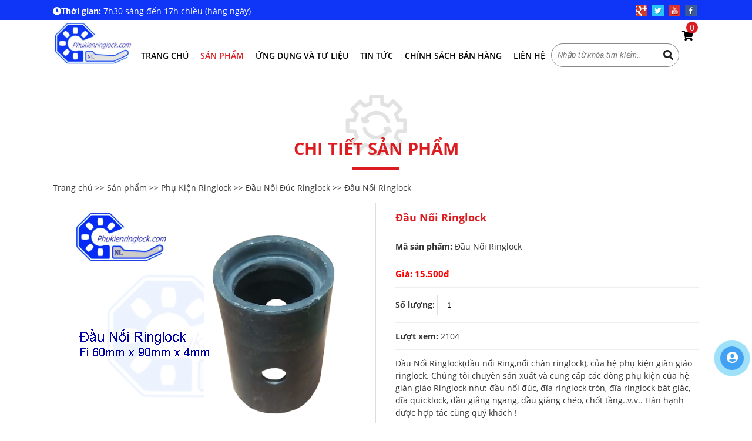

--- FILE ---
content_type: text/html; charset=UTF-8
request_url: https://phukienringlock.com/dau-noi-ringlock
body_size: 15799
content:
 


<!doctype html>

<html lang="vi">



<head itemscope itemtype="http://schema.org/WebSite">

	<base href="https://phukienringlock.com/" />

	<meta http-equiv="Content-Type" content="text/html; charset=utf-8" />
<link rel="SHORTCUT ICON" href="upload/hinhanh/logo-dia-bat-giac-new6069_32x24.jpg" type="image/x-icon" />
<!--<meta http-equiv="Content-Security-Policy" content="upgrade-insecure-requests">-->
<META NAME="ROBOTS" CONTENT="noodp, INDEX, FOLLOW" />
<meta name="author" content="Cty CP Máy móc & Phụ Kiện Ringlock" />
<meta name="copyright" content="Cty CP Máy móc & Phụ Kiện Ringlock [phongnamkl@gmail.com]" />
<!--Meta seo web-->
<title>Đâu nối ring</title>
<meta name="keywords" content="  đầu nối đúc ,Đâu nối ring,Đâu nối ringlock,dau noi ringlcok,dau noi ring,dau noi duc,noi chan ringlock" />
<meta name="description" content="  đầu nối đúc , đĩa ringlock  tròn , đĩa ringlock bát giác , đĩa quicklock , đầu giằng ngang , đầu giằng chéo , chốt tầng..v.v.. nôi chân ringlock" />
<!--Meta seo web-->
<!--Meta Geo-->
<meta name="DC.title" content="Đâu nối ring" />
<meta name="geo.region" content="VN" />
<meta name="geo.placename" content="428/71 QL 1A, P.Bình Hưng Hòa B, Quận Bình Tân, TPHCM" />
<meta name="geo.position" content="10.853741418142036:106.62834708220907" />
<meta name="ICBM" content="10.853741418142036,106.62834708220907" />
<meta name="DC.identifier" content="https://phukienringlock.com/" />
<!--Meta Geo-->

<!--Meta facebook-->
<meta property="og:image" content="https://phukienringlock.com/upload/sanpham/dau-noi-ringlock6706_250x220.jpg" />
<meta property="og:title" content="Đầu Nối Ringlock" />
<meta property="og:url" content="https://phukienringlock.com/dau-noi-ringlock" />
<meta property="og:site_name" content="https://phukienringlock.com/" />
<meta property="og:description" content="Đầu Nối Ringlock(đầu nối Ring,nối chân ringlock), của hệ phụ kiện giàn giáo ringlock. Chúng tôi chuyên sản xuất và cung cấp các dòng phụ kiện của hệ giàn giáo Ringlock như:  đầu nối đúc, đĩa ringlock  tròn, đĩa ringlock bát giác, đĩa quicklock, đầu giằng ngang, đầu giằng chéo, chốt tầng..v.v..
Hân hạnh được hợp tác cùng quý khách !" />
<meta property="og:type" content="article" />
<meta property="og:site_name" content="Cty CP Máy móc & Phụ Kiện Ringlock" />
<meta property="og:locale" content="vi_VN" />
<!--Meta facebook-->
<link rel="canonical" href="https://phukienringlock.com/dau-noi-ringlock" />

<script>
  var fired = false;
  window.addEventListener("scroll", function(){
  if ((document.documentElement.scrollTop != 0 && fired === false) || (document.body.scrollTop != 0 && fired === false)) {
      $('.left_video').load("ajax/video.php");
      (function(d, s, id) {
      var js, fjs = d.getElementsByTagName(s)[0];
      if (d.getElementById(id)) return;
      js = d.createElement(s); js.id = id; js.async=true;
      js.src = "//connect.facebook.net/vi_VN/sdk.js#xfbml=1&version=v2.8";
      fjs.parentNode.insertBefore(js, fjs);
    }(document, 'script', 'facebook-jssdk'));
  fired = true;
  }
}, true);
</script>

<script>
  (function(d, s, id) {
  var js, fjs = d.getElementsByTagName(s)[0];
  if (d.getElementById(id)) return;
  js = d.createElement(s); js.id = id; js.async=true;
  js.src = "//connect.facebook.net/vi_VN/sdk.js#xfbml=1&version=v2.8";
  fjs.parentNode.insertBefore(js, fjs);
}(document, 'script', 'facebook-jssdk'));</script>

	<link href="css/default.css?ver=1" rel="stylesheet" />
<link href="style.css?ver=3" rel="stylesheet" />
<link href="css/slick.css" rel="stylesheet" />
<link href="css/slick-theme.css" rel="stylesheet"/>
<link href="css/jquery.fancybox.min.css" rel="stylesheet"/>
<link href="css/css_jssor_slider.css" rel="stylesheet" />
<link href="magiczoomplus/magiczoomplus.css" rel="stylesheet" />
<link href="fontawesome/fontawesome-all.css" rel="stylesheet" />
  <meta name="viewport" content="width=device-width, initial-scale=1.0, maximum-scale=1.0, user-scalable=no">
  <link href="media.css?ver=3" rel="stylesheet" />
<script type="text/javascript" src="js/jquery.min.js"></script>

    
    <script src="https://cdn.onesignal.com/sdks/web/v16/OneSignalSDK.page.js" defer></script>
    <script>
        window.OneSignalDeferred = window.OneSignalDeferred || [];
        OneSignalDeferred.push(function(OneSignal) {
            OneSignal.init({
            appId: "69f7a5db-c3e4-4d81-a5a1-d312832be4b5",
            });
        });
    </script>

</head>



<body>


<div class="wap_load"><div class="cssload-thecube"><div class="cssload-cube cssload-c1"></div><div class="cssload-cube cssload-c2"></div><div class="cssload-cube cssload-c4"></div><div class="cssload-cube cssload-c3"></div></div></div>



<div id="wapper">

	
    <div class="wap_thongtin-cus clearfix">

	    <div class="main_fix clearfix">

			<span><i class="fas fa-clock"></i><b>Thời gian: </b>7h30 sáng đến 17h chiều (hàng ngày)</span>
<div class="mxh_top"><a href="http://google.com" target="_blank"><img src="upload/khac/google-2091.png" alt="google.com" /></a><a href="http://tiwtter.com" target="_blank"><img src="upload/khac/twitter-2193.png" alt="tiwtter.com" /></a><a href="http://youtube.com/trancanhnam" target="_blank"><img src="upload/khac/youtube-9686.png" alt="trancanhnam" /></a><a href="https://www.facebook.com/profile.php?id=61556745235315&mibextid=LQQJ4d" target="_blank"><img src="upload/khac/facebook-0395.png" alt="facebook.com" /></a></div>

	    </div>

    </div>


    
            <div class="d-none-tl d-none-m">
            <div class="wap_header-cus clearfix">
                <div class="main_fix">
                    <div class="box-header">
                        <div class="box-header-logo">
                            <a href="" class="logo"><img src="upload/hinhanh/logo-cty-4340.jpg" alt="Banner" /></a>
                        </div>
                        <div class="box-header-menu">
                            <div class="menu_mobi_add"></div>
<p class="menu_baophu"></p>
<div class="menu_mobi">
    <p class="icon_menu_mobi"><i class="fas fa-bars"></i>Menu</p>
    
    <a href="gio-hang" class="sp_cart hidden_destop"><i class="fa fa-shopping-cart" aria-hidden="true"></i><span>0</span>Giỏ hàng</a> 
</div>

<div class="menu">

    <a href="gio-hang" class="sp_cart hidden_mobi"><i class="fa fa-shopping-cart" aria-hidden="true"></i><span>0</span></a> 
    
    <ul class="hidden_mobi cus">
        <li><a class="" href="">Trang chủ</a></li>
        
        <li><a class="active" href="san-pham">Sản phẩm</a>
            <ul><li><a href="phu-kien-me">Phụ Kiện M&E</a><ul><li><a href="moc-treo-ty-ren-m8">móc treo ty ren M8</a></li></ul></li><li><a href="mam-gian-giao--cau-thang-gian-giao">Mâm Giàn Giáo -  Cầu Thang Giàn Giáo</a><ul><li><a href="gian-giao-xay-dung--thiet-bi-xay-dung">Giàn Giáo Xây Dựng - Thiết Bị xây Dựng</a></li></ul></li><li><a href="phu-kien-ringlock">Phụ Kiện Ringlock</a><ul><li><a href="dia-ringlock-bat-giac">Đĩa  Ringlock Bát Giác</a></li><li><a href="chot-ringlock">Chốt Ringlock </a></li><li><a href="dia-tron-ringlock">Đĩa Tròn Ringlock</a></li><li><a href="dau-giang-ringlock">Đầu Giằng Ringlock</a></li><li><a href="giang-cheo-ringlock">Giằng Chéo RingLock</a></li><li><a href="dau-noi-duc-ringlock">Đầu Nối Đúc Ringlock </a></li><li><a href="chot-tang-ringlock">Chốt Tầng Ringlock</a></li></ul></li><li><a href="cum-gian-giao--cum-khoa-giao">Cùm Giàn Giáo - Cùm Khóa Giáo</a><ul><li><a href="cum-gian-giao">Cùm Giàn Giáo </a></li><li><a href="cum-noi-thang-gian-giao">Cùm Nối Thẳng Giàn Giáo</a></li><li><a href="cum-don--khoa-don-gian-giao">Cùm Đơn - khóa  Đơn Giàn Giáo</a></li></ul></li><li><a href="kich-tang-gian-giao--kich-tang-u-kich-tang-bang">Kích Tăng Giàn Giáo - Kích Tăng U & Kích Tăng Bằng</a><ul><li><a href="kich-tang-de-d38-x-600">Kích Tăng Đế D38 x 600 </a></li><li><a href="kich-tang-u-d38-x-600">Kích Tăng U D38 x 600 </a></li><li><a href="kich-tang-de-d34-x500">Kích Tăng Đế D34 x500</a></li><li><a href="kich-tang-u-d34-x500">Kích Tăng U D34 x500</a></li></ul></li><li><a href="phu-kien-vat-tu-cong-trinh">Phụ Kiện & Vật Tư Công Trình</a><ul><li><a href="coc-noi-thep">Cóc Nối Thép</a></li><li><a href="u-kep-dam">U Kẹp Dầm</a></li><li><a href="u-kich-kep-xa-go-u-kep-xa-go">U Kích Kẹp Xà Gồ /U Kẹp Xà Gồ</a></li><li><a href="bat-l-bat-ke">Bát L / Bát ke</a></li><li><a href="bat-canh-en-kep-ty-ren">Bát Cánh Én Kẹp Ty Ren</a></li><li><a href="bat-nep-he-shoring">Bát Nẹp Hệ Shoring</a></li><li><a href="bo-coupler">Bộ Coupler </a></li><li><a href="cay-chong-xien">Cây Chống Xiên</a></li><li><a href="bat-up-chong-chuyen">Bát Úp Chống Chuyền</a></li><li><a href="chot-det--chot-tron--cot-pha">Chốt Dẹt - Chốt Tròn - Cốt Pha</a></li><li><a href="khoa-gian-giao">Khóa giàn giáo</a></li></ul></li><li><a href="phu-kien-giao-nem-phu-kien-giao-h">Phụ Kiện Giáo Nêm & Phụ Kiện Giáo H</a><ul><li><a href="long-den-42-x-60">Long Đền 42 x 60</a></li><li><a href="long-den-35-x-55">Long Đền 35 x 55</a></li><li><a href="u-nem-bas-nem">U Nêm & Bas Nêm</a></li><li><a href="chot-tan-cheo-rive">Chốt Tán Chéo (rive)</a></li><li><a href="chot-khoa-cheo">Chốt khóa Chéo</a></li><li><a href="moc-mam-gian-giao-co-khoa">Móc Mâm Giàn Giáo Có Khóa</a></li></ul></li><li><a href="gian-giao-ringlock--gian-giao-dia">Giàn Giáo Ringlock - Giàn Giáo Đĩa</a><ul><li><a href="tru-dung-gian-giao-ringlock">Trụ Đứng Giàn Giáo Ringlock</a></li><li><a href="giang-ngang-gian-giao-ringlock">Giằng Ngang Giàn Giáo Ringlock</a></li><li><a href="giang-cheo-gian-giao-ringlock">Giằng Chéo Giàn Giáo RingLock</a></li><li><a href="consol-da-bien-ringlock">Consol Đà Biên Ringlock</a></li></ul></li><li><a href="phu-kien-ong-ren-ty-ren">Phụ Kiện Ống Ren & Ty Ren</a><ul><li><a href="bo-ong-ren-chong-tang">Bộ Ống Ren Chống Tăng</a></li><li><a href="de-chong">Đế Chống</a></li><li><a href="ty-ren-d16">Ty Ren D16</a></li><li><a href="tan-chuon-d16-x-80">Tán Chuồn D16 x 80</a></li></ul></li><li><a href="gia-cong-gian-giao-ringlock">Gia Công Giàn Giáo Ringlock</a><ul><li><a href="chong-dung-ringlock-thanh-pham">Chống Đứng Ringlock Thành Phẩm</a></li><li><a href="giang-ngang-ringlcok-thanh-pham">Giằng Ngang Ringlcok Thành Phẩm</a></li></ul></li><li><a href="khan-dai-di-dong-truss-layer">Khán Đài Di Động -Truss Layer</a><ul><li><a href="khan-dai-vip-truss-layer">Khán Đài Vip-Truss Layer</a></li></ul></li><li><a href="may-khuon-phuc-vu-nghanh-gian-giao">Máy & Khuôn Phục Vụ Nghành Giàn Giáo</a><ul><li><a href="may-han-chong-dung-gian-giao-ringlock">Máy Hàn Chống Đứng Giàn Giáo Ringlock </a></li><li><a href="may-cat-ong-ban-tu-dong">Máy Cắt Ống Bán Tự Động</a></li><li><a href="may-han-giang-ngang-ringlock">Máy Hàn Giằng Ngang Ringlock</a></li><li><a href="may-top-dau-gian-giao">Máy Tóp Đầu Giàn Giáo</a></li><li><a href="dao-cat-ong-tron-dao-cat-ong-tron-gian-giao">Dao Cắt Ống Tròn/ Dao Cắt Ống tròn Giàn Giáo</a></li></ul></li></ul>        </li>

        <li><a class="" href="ung-dung">Ứng dụng và tư liệu</a>
            <ul><li><a href="chung-toi">Chúng Tôi</a><ul><li><a href="cong-ty-cp-may-phu-kien-ringlock">Công Ty CP Máy & Phụ Kiện Ringlock</a></li></ul></li><li><a href="hinh-anh-video">Hình Ảnh & Video</a><ul><li><a href="may-cat-ong-gian-giao-tu-dong">Máy Cắt Ống Giàn Giáo Tự Động</a></li><li><a href="may-han-tu-dong-giang-ngang">Máy Hàn Tự Động Giằng Ngang</a></li><li><a href="may-han-chong-dung-gian-giao-ringlock">Máy Hàn Chống Đứng Giàn Giáo RingLock</a></li></ul></li><li><a href="tai-lieu-tham-khao-ban-ve-gian-giao">Tài Liệu Tham Khảo & Bản Vẽ Giàn Giáo</a><ul><li><a href="ban-ve-vat-tu-cong-trinh">Bản Vẽ Vật Tư Công Trình</a></li><li><a href="ban-ve-gian-giao-ringlock">Bản Vẽ Giàn Giáo Ringlock</a></li><li><a href="ban-ve-gian-giao-nem">Bản Vẽ Giàn Giáo Nêm</a></li></ul></li><li><a href="thiet-bi-ung-dung">Thiết Bị Ứng Dụng</a><ul><li><a href="thiet-bi-va-gian-giao-xay-dung">Thiết Bị Và Giàn Giáo Xây Dựng</a></li></ul></li></ul>        </li>

        <li><a class="" href="tin-tuc">Tin tức</a></li>

        <li><a class="" href="chinh-sach">Chính sách bán hàng</a>
            <ul><li><a href="ho-tro-khach-hang">Hỗ trợ khách hàng</a><li><a href="cham-soc-khach-hang">Chăm sóc khách hàng</a><li><a href="chinh-sach-doi-tra-hang">Chính sách đổi trả hàng</a><li><a href="chinh-sach-bao-mat">Chính sách bảo mật</a></ul>        </li>

        <li><a class="" href="lien-he">Liên hệ</a></li>
        
        <li class="p-relative d-none-tl d-none-m">
                            <!-- <div class="box-header-search search-Click">
                    <a href="javascript:" title="Tìm kiếm"><i class="fas fa-search"></i></a>
                </div> -->
                <div class="menu-search">
                    <div class="search hidden_mobi">
                        <input type="text" name="keyword" id="keyword" class="keyword" onKeyPress="doEnter(event,'keyword');" value="Nhập từ khóa tìm kiếm..." onclick="if(this.value=='Nhập từ khóa tìm kiếm...'){this.value=''}" onblur="if(this.value==''){this.value='Nhập từ khóa tìm kiếm...'}">
                        <i class="fa fa-search" aria-hidden="true" onclick="onSearch(event,'keyword');"></i>
                    </div>
                </div>
                    </li>
    </ul>
</div>
                        </div>
                    </div>
                </div>
            </div>
        </div>
    


    


    <div class="main_content main_fix clearfix">

		<div class="tieude_giua"><div>Chi tiết sản phẩm</div></div>
<div class="link_seo"><a href="">Trang chủ</a> >> <a href="san-pham">Sản phẩm</a> >> <a href="phu-kien-ringlock">Phụ Kiện Ringlock</a> >> <a href="dau-noi-duc-ringlock">Đầu Nối Đúc Ringlock </a> >> Đầu Nối Ringlock</div>
<div class="box_container">
	<div class="wap_pro">
        <div class="zoom_slick">
         	<div class="slick2">
                <a data-zoom-id="Zoom-detail" id="Zoom-detail" class="MagicZoom" href="upload/sanpham/dau-noi-ringlock-2774.jpg" title="Đầu Nối Ringlock"><img class='cloudzoom no_lazy' src="upload/sanpham/dau-noi-ringlock-2774.jpg" /></a>

                                                	<a data-zoom-id="Zoom-detail" id="Zoom-detail" class="MagicZoom" href="upload/hinhthem/dau-noi-ringlock2-6965.jpg" title="Đầu Nối Ringlock" ><img src="upload/hinhthem/dau-noi-ringlock2-6965.jpg" /></a>
                            </div><!--.slick-->


         	            <div class="slick">
                <p><img src="thumb/100x80/1/upload/sanpham/dau-noi-ringlock-2774.jpg" /></p>
                                	<p><img src="upload/hinhthem/dau-noi-ringlock2-69651369_100x80.jpg" /></p>
                            </div><!--.slick-->
                    </div><!--.zoom_slick-->

        <ul class="product_info">
                <li class="ten">Đầu Nối Ringlock</li>
                 <li><b>Mã sản phẩm:</b> Đầu Nối Ringlock</li>
                 <li class="gia ">Giá: 15.500đ</li>


                 
                                  <li><b>Số lượng:</b> <input type="number" value="1" class="soluong" /> </li>

                 <li><b>Lượt xem:</b> <span>2104</span></li>
                 <li>Đầu Nối Ringlock(đầu nối Ring,nối chân ringlock), của hệ phụ kiện giàn giáo ringlock. Chúng tôi chuyên sản xuất và cung cấp các dòng phụ kiện của hệ giàn giáo Ringlock như:  đầu nối đúc, đĩa ringlock  tròn, đĩa ringlock bát giác, đĩa quicklock, đầu giằng ngang, đầu giằng chéo, chốt tầng..v.v..
Hân hạnh được hợp tác cùng quý khách !</li>                 <li><a class="add_to_cart cart_popup" data-id="51"><i class="fa fa-shopping-cart" aria-hidden="true"></i>Đặt mua sản phẩm</a></li>
                 <li><div class="addthis_native_toolbox" style="display: inline-block;"><div class="w_zalo" style="display: inline-block;float: left;position: relative;z-index: 99;"><div class="zalo-share-button" data-href="https://phukienringlock.com/dau-noi-ringlock" data-oaid="579745863508352884" data-layout="1" data-color="blue" data-customize=false></div></div></div><script src="https://sp.zalo.me/plugins/sdk.js"></script>
<script type="text/javascript" src="//s7.addthis.com/js/300/addthis_widget.js#pubid=ra-51d3c996345f1d03" async="async"></script></li>
        </ul>
        <div class="clear"></div>
  </div><!--.wap_pro-->

    <div id="tabs">
        <ul id="ultabs">
            <li data-vitri="0"><span>Thông tin sản phẩm</span></li>
            <li data-vitri="1"><span>Bình luận</span></li>
        </ul>
        <div style="clear:both"></div>

        <div id="content_tabs">
            <div class="tab">
                <p><span style="font-size:22px;">Đặc điểm Đầu Nối Ringlock như sau :</span></p>

<ul>
	<li><span style="font-size: 12pt;">Đầu Nối Ringl</span><span style="font-size: 12pt;">ock(đầu nối Ring</span><span style="font-size: 12pt;">,nối chân ringlock</span><span style="font-size: 12pt;">)</span><span style="font-size: 12pt;">,</span><span style="font-size: 12pt;"> là </span><span style="font-size: 12pt;">của hệ phụ kiện giàn giáo ringlock. Khi </span><span style="font-size: 12pt;">sản xuất chống đứng giàn giáo ringlcok</span><span style="font-size: 12pt;">(giàn giáo đĩa)</span><span style="font-size: 12pt;"> theo tiêu chuẩn, đầu nối ring là </span><span style="font-size: 12pt;">phụ kiện </span><span style="font-size: 12pt;">không thể thiếu.Vậy đầu nối ring là gì? Hình dạng và cấu tạo của đầu nối ring như thế nào?</span></li>
	<li value="NaN"><span style="font-size:12.0pt;">Hình dạng & cấu tạo </span><span style="font-size:12.0pt;">Đầu Nối Ring tiêu chuẩn: đường kính ngoài fi 60 dày 4mm x 100 mm có gờ trong, Trên thân ống có 4 lỗ fi12 hoặc fi 14 </span><span style="font-size:12.0pt;">được chia đều nhau</span><span style="font-size:12.0pt;">. (xem hình ảnh</span> <span style="font-size:12.0pt;">& bản vẽ chi tiết</span><span style="font-size:12.0pt;">)</span></li>
</ul>

<p style="text-align:center"><img alt="đầu nối ringlock" height="300" src="http://phukienringlock.com/upload/images/hinh%20bai%20viet%20dau%20noi%20.jpg" width="800" /></p>

<p> </p>

<p><strong><span style="font-size:14.0pt;">Ứng Dụng :</span></strong></p>

<ul>
	<li>Đầu Nối Ring được hàn trực tiếp vào một đầu trụ đứng ,khi hàn phải lưu ý lỗ đĩa ringlock và lỗ nối ring phải cùng một hướng, để khi lắp dựng các lỗ phải đồng tâm nhau.Tầm Quan trọng của các lỗ trên Đầu Nối Ringlock, chúng là các lỗ để khóa chốt an toàn (Chốt Tầng) khi đã lắp dựng giàn giáo ringlock xong.</li>
</ul>

<blockquote>
<p style="margin-bottom: 0.0001pt; background: white; text-align: center;"><strong><em><span style="color:#333333;"><span style="font-family:tieude,serif;"><span style="font-size:12.0pt;">Công ty CP Máy & Phụ Kiện Xây Dựng Ringlock: L</span></span></span><span style="color:#333333;"><span style="font-family:body,serif;"><span style="font-size:12.0pt;">à đơn vị chuyên sản xuất và cung cấp các dòng phụ kiện của hệ giàn giáo Ringlock như : đầu nối đúc , đĩa ringlock  tròn , đĩa ringlock bát giác , đĩa quicklock , đầu giằng ngang , đầu giằng chéo , chốt tầng..v.v..</span></span></span></em></strong></p>
</blockquote>

<p align="center" style="margin-bottom:0in;margin-bottom:.0001pt;text-align:center;line-height:normal;background:white;"><strong><em><span style="color:#333333;"><span style="font-family:body,serif;"><span style="font-size:12.0pt;">Chúng tôi  cam kết những sản phẩm trên được sản xuất tại</span></span></span></em></strong></p>

<p align="center" style="margin-bottom:0in;margin-bottom:.0001pt;text-align:center;line-height:normal;background:white;"><strong><em><span style="color:#333333;"><span style="font-family:tieude,serif;"><span style="font-size:12.0pt;">Công ty CP Máy & Phụ Kiện Xây Dựng Ringlock 100%</span></span></span><span style="color:#333333;"><span style="font-family:body,serif;"><span style="font-size:12.0pt;">.</span></span></span></em></strong></p>

<p style="margin-bottom:0in;margin-bottom:.0001pt;line-height:normal;background:white;"><strong><span style="color:#333333;"><span style="font-family:tieude,serif;"><span style="font-size:13.5pt;">Về kỹ thuật</span></span><span style="font-family:body,serif;"><span style="font-size:13.5pt;"> :</span></span></span></strong></p>

<ul>
	<li style="margin-bottom:.0001pt;background:white;"><span style="color:#333333;"><span style="font-family:body,serif;"><span style="font-size:12.0pt;">Hệ Giàn Giáo Ringlock còn khá mới với thị trường trong nước, vì vậy trong quá trình sản xuất. khách hàng cần chúng tôi hổ trợ kỹ thuật, Chúng tôi có đội ngũ sẵn sàng hổ trợ. Hoặc vào link web :</span></span></span><span style="color:#0070C0;"><span style="font-family:body,serif;"><span style="font-size:12.0pt;">phukienringlock.com</span></span></span><span style="color:#333333;"><span style="font-family:body,serif;"><span style="font-size:12.0pt;"> để tải tài liệu. <a href="http://phukienringlock.com/ban-ve-gian-giao-ringlock">http://phukienringlock.com/ban-ve-gian-giao-ringlock</a></span></span></span></li>
</ul>

<p align="center" style="text-align:center;"><span style="color:#002060;">Khách hàng có nhu cầu liên hệ : 0388868048</span></p>

<p align="center" style="text-align:center;"><span style="color:#002060;">                                                Zalo : 0388868048</span></p>
            </div>

            <div class="tab">
                <div class="fb-comments" data-href="https://phukienringlock.com/dau-noi-ringlock" data-numposts="5" data-width="100%"></div>
            </div>
        </div><!---END #content_tabs-->
    </div><!---END #tabs-->
        
<div class="clear"></div>
</div><!--.box_containerlienhe-->

<div class="tieude_giua"><div>Sản phẩm cùng loại</div></div>
<div class="wap_item">
    <div class="item">
	<p class="sp_img zoom_hinh"><a href="dia-8-lo-bat-giac" title="Đĩa 8 Lỗ Bát Giác ">
	<img src="upload/sanpham/phong-500x440-ringlock-bat-giac8631_250x220.jpg" alt="Đĩa 8 Lỗ Bát Giác " /></a></p>
	<h3 class="sp_name"><a href="dia-8-lo-bat-giac" title="Đĩa 8 Lỗ Bát Giác " >Đĩa 8 Lỗ Bát Giác </a></h3>
	<p class="sp_gia">
		Giá: <a href="47" class="datmua"><i class="fa fa-shopping-cart" aria-hidden="true"></i>24.000đ</a>
	</p>
</div><!---END .item-->
<div class="item">
	<p class="sp_img zoom_hinh"><a href="chot-nem-ring" title="Chốt Nêm Ring">
	<img src="upload/sanpham/dau-giang-quicklock3424_250x220.jpg" alt="Chốt Nêm Ring" /></a></p>
	<h3 class="sp_name"><a href="chot-nem-ring" title="Chốt Nêm Ring" >Chốt Nêm Ring</a></h3>
	<p class="sp_gia">
		Giá: <a href="55" class="datmua"><i class="fa fa-shopping-cart" aria-hidden="true"></i>1.000đ</a>
	</p>
</div><!---END .item-->
<div class="item">
	<p class="sp_img zoom_hinh"><a href="dia-ringlock-4-lo" title="Đĩa Ringlock 4 Lỗ">
	<img src="upload/sanpham/dia-quicklock-da-sua4218_250x220.jpg" alt="Đĩa Ringlock 4 Lỗ" /></a></p>
	<h3 class="sp_name"><a href="dia-ringlock-4-lo" title="Đĩa Ringlock 4 Lỗ" >Đĩa Ringlock 4 Lỗ</a></h3>
	<p class="sp_gia">
		Giá: <a href="54" class="datmua"><i class="fa fa-shopping-cart" aria-hidden="true"></i>27.500đ</a>
	</p>
</div><!---END .item-->
<div class="item">
	<p class="sp_img zoom_hinh"><a href="dia-ringlock-tron" title="Đĩa  Ringlock Tròn">
	<img src="upload/sanpham/phong-500x44019340_250x220.png" alt="Đĩa  Ringlock Tròn" /></a></p>
	<h3 class="sp_name"><a href="dia-ringlock-tron" title="Đĩa  Ringlock Tròn" >Đĩa  Ringlock Tròn</a></h3>
	<p class="sp_gia">
		Giá: <a href="48" class="datmua"><i class="fa fa-shopping-cart" aria-hidden="true"></i>27.500đ</a>
	</p>
</div><!---END .item-->
<div class="item">
	<p class="sp_img zoom_hinh"><a href="dau-giang-ringlockco-gan-chot-nem-ringlock" title="Đầu Giằng Ringlock(Có Gắn Chốt Nêm Ringlock)">
	<img src="upload/sanpham/giang-ngang-va-chot-ringlock-new0912_250x220.jpg" alt="Đầu Giằng Ringlock(Có Gắn Chốt Nêm Ringlock)" /></a></p>
	<h3 class="sp_name"><a href="dau-giang-ringlockco-gan-chot-nem-ringlock" title="Đầu Giằng Ringlock(Có Gắn Chốt Nêm Ringlock)" >Đầu Giằng Ringlock(Có Gắn Chốt Nêm Ringlock)</a></h3>
	<p class="sp_gia">
		Giá: <a href="49" class="datmua"><i class="fa fa-shopping-cart" aria-hidden="true"></i>10.200đ</a>
	</p>
</div><!---END .item-->
<div class="item">
	<p class="sp_img zoom_hinh"><a href="dau-giang-cheo" title="Đầu Giằng Chéo ">
	<img src="upload/sanpham/quan-ly-sp-500x4405408_250x220.jpg" alt="Đầu Giằng Chéo " /></a></p>
	<h3 class="sp_name"><a href="dau-giang-cheo" title="Đầu Giằng Chéo " >Đầu Giằng Chéo </a></h3>
	<p class="sp_gia">
		Giá: <a href="50" class="datmua"><i class="fa fa-shopping-cart" aria-hidden="true"></i>11.000đ</a>
	</p>
</div><!---END .item-->
<div class="item">
	<p class="sp_img zoom_hinh"><a href="chot-tang" title="Chốt Tầng ">
	<img src="upload/sanpham/chot-tang-va-ong-noi-da-chinh-sua0476_250x220.jpg" alt="Chốt Tầng " /></a></p>
	<h3 class="sp_name"><a href="chot-tang" title="Chốt Tầng " >Chốt Tầng </a></h3>
	<p class="sp_gia">
		Giá: <a href="53" class="datmua"><i class="fa fa-shopping-cart" aria-hidden="true"></i>4.200đ</a>
	</p>
</div><!---END .item-->
<div class="item">
	<p class="sp_img zoom_hinh"><a href="chot-nem-ringlock" title="Chốt Nêm Ringlock">
	<img src="upload/sanpham/chot-ringlock-11651_250x220.jpg" alt="Chốt Nêm Ringlock" /></a></p>
	<h3 class="sp_name"><a href="chot-nem-ringlock" title="Chốt Nêm Ringlock" >Chốt Nêm Ringlock</a></h3>
	<p class="sp_gia">
		Giá: <a href="52" class="datmua"><i class="fa fa-shopping-cart" aria-hidden="true"></i>25.000đ</a>
	</p>
</div><!---END .item-->
</div><!---END .wap_item-->
<div class="pagination"></div>

        <div class="clear"></div>

    </div><!---END .main_content-->



    <div class="wap_doitac clearfix">
	<div class="doitac main_fix control_slick">
			    	<a href=""><img class="no_lazy" data-lazy="upload/hinhanh/ricons2288_150x59.png" alt="" /></a>
	    	    	<a href=""><img class="no_lazy" data-lazy="upload/hinhanh/dcons1283_150x64.png" alt="" /></a>
	    	    	<a href=""><img class="no_lazy" data-lazy="upload/hinhanh/agm6375_150x65.png" alt="" /></a>
	    	    	<a href=""><img class="no_lazy" data-lazy="upload/hinhanh/logo-central-cons8049_150x100.jpg" alt="" /></a>
	    	    	<a href=""><img class="no_lazy" data-lazy="upload/hinhanh/logo-gian-giao-phuc-nguyen2523_150x45.png" alt="" /></a>
	    	    	<a href=""><img class="no_lazy" data-lazy="upload/hinhanh/contec6962_150x64.png" alt="" /></a>
	    	    	<a href=""><img class="no_lazy" data-lazy="upload/hinhanh/hoa-binh-coporation7117_110x100.png" alt="" /></a>
	     
	</div>
</div>


    <div class="wap_footer clearfix">

        <div class="footer main_fix clearfix">

            <div class="main_footer">
	 <p style="text-align: justify;"><span style="font-size: 24px;"><b>CTY CP MÁY VÀ PHỤ KIỆN RINGLOCK</b></span></p>
	<ul>
		<li><i class="fas fa-map-marker-alt"></i>428/71 QL 1A, P.Bình Hưng Hòa B, Quận Bình Tân, TPHCM</li>
		<li><i class="fas fa-phone-volume"></i>0388868048</li>
		<li><i class="fas fa-envelope"></i>phongnamkl@gmail.com</li>
	</ul>
	<div class="mxh"><a href="http://google.com" target="_blank"><img src="upload/khac/google-2091.png" alt="google.com" /></a><a href="http://tiwtter.com" target="_blank"><img src="upload/khac/twitter-2193.png" alt="tiwtter.com" /></a><a href="http://youtube.com/trancanhnam" target="_blank"><img src="upload/khac/youtube-9686.png" alt="trancanhnam" /></a><a href="https://www.facebook.com/profile.php?id=61556745235315&mibextid=LQQJ4d" target="_blank"><img src="upload/khac/facebook-0395.png" alt="facebook.com" /></a></div>
</div>

<div class="item_ft">
	<p class="td_ft">Sản phẩm</p>
    <ul>
                    <li><a href="moc-treo-ty-ren-m8-m12" title="móc treo ty ren M8-M12" >móc treo ty ren M8-M12</a></li>
                    <li><a href="bulong-duoi-ca-blong-coupler-neo-dam" title="Bulong Đuôi Cá / blong coupler neo dầm" >Bulong Đuôi Cá / blong coupler neo dầm</a></li>
                    <li><a href="thang-leo-gian-giao-9-bac--he-gian-giao-su-kien" title="Thang leo giàn giáo 9 bậc - hệ giàn giáo sự kiện" >Thang leo giàn giáo 9 bậc - hệ giàn giáo sự kiện</a></li>
                    <li><a href="thang-leo-gian-giao-7-bac--dung-cho-giao-h" title="Thang Leo Giàn Giáo 7 Bậc - (dùng cho giáo H)" >Thang Leo Giàn Giáo 7 Bậc - (dùng cho giáo H)</a></li>
                    <li><a href="thang-leo-gian-giao-6-bac--loai-su-dung-giao-h" title="Thang Leo Giàn Giáo 6 Bậc - loại sử dụng giáo H" >Thang Leo Giàn Giáo 6 Bậc - loại sử dụng giáo H</a></li>
                    <li><a href="cum-xoay-gian-giao-loai-065" title="Cùm Xoay Giàn Giáo loại 0,65" >Cùm Xoay Giàn Giáo loại 0,65</a></li>
                    <li><a href="cay-chong-xien-chong-xien-l-3000" title="Cây Chống Xiên/ Chống Xiên L = 3000" >Cây Chống Xiên/ Chống Xiên L = 3000</a></li>
                    <li><a href="cay-chong-xien-chong-xien-l-500" title="Cây Chống Xiên/ Chống Xiên L = 500" >Cây Chống Xiên/ Chống Xiên L = 500</a></li>
                    <li><a href="cay-chong-xien-chong-xien-l-2000" title="Cây Chống Xiên/ Chống Xiên L = 2000" >Cây Chống Xiên/ Chống Xiên L = 2000</a></li>
                    <li><a href="cum-xoay-gian-giao" title="Cùm xoay giàn giáo" >Cùm xoay giàn giáo</a></li>
                    <li><a href="mam-gian-giao-300-x-2000" title="Mâm Giàn Giáo 300 x 2000 " >Mâm Giàn Giáo 300 x 2000 </a></li>
                    <li><a href="mam-gian-giao-360-x-1200" title="Mâm Giàn Giáo 360 X 1200 " >Mâm Giàn Giáo 360 X 1200 </a></li>
                    <li><a href="mam-gian-giao-360-x-1600" title="Mâm Giàn Giáo 360 X 1600 " >Mâm Giàn Giáo 360 X 1600 </a></li>
                    <li><a href="bo-chan-gian-giao-nem" title="Bo Chân Giàn Giáo Nêm" >Bo Chân Giàn Giáo Nêm</a></li>
                    <li><a href="dam-i-do-gian-giao-bao-che" title="Dầm I Đỡ Giàn Giáo Bao Che" >Dầm I Đỡ Giàn Giáo Bao Che</a></li>
            </ul>
</div>
        </div><!---END .footer-->

    </div><!---END .wap_footer-->



    <div class="wap_copy clearfix">

        <div class="copy main_fix clearfix">

            Copyrights © 2020 Phụ kiện Ringlock. All rights reserved.<p>Design by e-marketing.vn</p>

        </div><!---END .copy-->

    </div><!---END .wap_copy-->

</div><!---END .wapper-->



<style>
.support-online{position:fixed;z-index:999;right:-6px;bottom:70px}.support-online a{position:relative;margin:20px;text-align:left;width:40px;height:40px}.support-online i{width:40px;height:40px;background:#43a1f3;color:#fff;border-radius:100%;font-size:20px;text-align:center;line-height:1.9;position:relative;z-index:999}.support-online a span{border-radius:2px;text-align:center;background:#67b634;padding:9px;display:none;width:180px;margin-left:10px;position:absolute;color:#fff;z-index:999;top:0;right:40px;transition:all .2s ease-in-out 0;-moz-animation:headerAnimation .7s 1;-webkit-animation:headerAnimation .7s 1;-o-animation:headerAnimation .7s 1;animation:headerAnimation .7s 1}.support-online a:hover span{display:block}.support-online a{display:block}.support-online a span:before{content:"";width:0;height:0;border-style:solid;border-width:10px 10px 10px 0;border-color:transparent #67b634 transparent transparent;position:absolute;left:-10px;top:10px}.kenit-alo-circle-fill{width:60px;height:60px;top:-10px;position:absolute;-webkit-transition:all .2s ease-in-out;-moz-transition:all .2s ease-in-out;-ms-transition:all .2s ease-in-out;-o-transition:all .2s ease-in-out;transition:all .2s ease-in-out;-webkit-border-radius:100%;-moz-border-radius:100%;border-radius:100%;border:2px solid transparent;-webkit-transition:all .5s;-moz-transition:all .5s;-o-transition:all .5s;transition:all .5s;background-color:rgba(0,175,242,0.5);opacity:.75;right:-10px}.kenit-alo-circle{width:50px;height:50px;top:-5px;right:-5px;position:absolute;background-color:transparent;-webkit-border-radius:100%;-moz-border-radius:100%;border-radius:100%;border:2px solid rgba(30,30,30,0.4);opacity:.1;border-color:#0089B9;opacity:.5}.support-online .btn-support{cursor:pointer}.sms i{background:red}.call-now i{background:green}.mes i{background:orange}.zalo{text-decoration:none}.zalo b{background:#087be0;width:42px;height:42px;border-radius:50%;display:block;line-height:42px;text-align:center;color:#fff;text-decoration:none;font-size:15px}
.animated{-webkit-animation-duration:1s;animation-duration:1s;-webkit-animation-fill-mode:both;animation-fill-mode:both}.animated.infinite{-webkit-animation-iteration-count:infinite;animation-iteration-count:infinite}.animated.hinge{-webkit-animation-duration:2s;animation-duration:2s}.animated.bounceIn,.animated.bounceOut,.animated.flipOutX,.animated.flipOutY{-webkit-animation-duration:.75s;animation-duration:.75s}@-webkit-keyframes bounce{0%,20%,53%,80%,to{-webkit-animation-timing-function:cubic-bezier(.215,.61,.355,1);animation-timing-function:cubic-bezier(.215,.61,.355,1);-webkit-transform:translateZ(0);transform:translateZ(0)}40%,43%{-webkit-transform:translate3d(0,-30px,0);transform:translate3d(0,-30px,0)}40%,43%,70%{-webkit-animation-timing-function:cubic-bezier(.755,.05,.855,.06);animation-timing-function:cubic-bezier(.755,.05,.855,.06)}70%{-webkit-transform:translate3d(0,-15px,0);transform:translate3d(0,-15px,0)}90%{-webkit-transform:translate3d(0,-4px,0);transform:translate3d(0,-4px,0)}}@keyframes bounce{0%,20%,53%,80%,to{-webkit-animation-timing-function:cubic-bezier(.215,.61,.355,1);animation-timing-function:cubic-bezier(.215,.61,.355,1);-webkit-transform:translateZ(0);transform:translateZ(0)}40%,43%{-webkit-transform:translate3d(0,-30px,0);transform:translate3d(0,-30px,0)}40%,43%,70%{-webkit-animation-timing-function:cubic-bezier(.755,.05,.855,.06);animation-timing-function:cubic-bezier(.755,.05,.855,.06)}70%{-webkit-transform:translate3d(0,-15px,0);transform:translate3d(0,-15px,0)}90%{-webkit-transform:translate3d(0,-4px,0);transform:translate3d(0,-4px,0)}}.bounce{-webkit-animation-name:bounce;animation-name:bounce;-webkit-transform-origin:center bottom;transform-origin:center bottom}@-webkit-keyframes flash{0%,50%,to{opacity:1}25%,75%{opacity:0}}@keyframes flash{0%,50%,to{opacity:1}25%,75%{opacity:0}}.flash{-webkit-animation-name:flash;animation-name:flash}@-webkit-keyframes pulse{0%{-webkit-transform:scaleX(1);transform:scaleX(1)}50%{-webkit-transform:scale3d(1.05,1.05,1.05);transform:scale3d(1.05,1.05,1.05)}to{-webkit-transform:scaleX(1);transform:scaleX(1)}}@keyframes pulse{0%{-webkit-transform:scaleX(1);transform:scaleX(1)}50%{-webkit-transform:scale3d(1.05,1.05,1.05);transform:scale3d(1.05,1.05,1.05)}to{-webkit-transform:scaleX(1);transform:scaleX(1)}}.pulse{-webkit-animation-name:pulse;animation-name:pulse}@-webkit-keyframes rubberBand{0%{-webkit-transform:scaleX(1);transform:scaleX(1)}30%{-webkit-transform:scale3d(1.25,.75,1);transform:scale3d(1.25,.75,1)}40%{-webkit-transform:scale3d(.75,1.25,1);transform:scale3d(.75,1.25,1)}50%{-webkit-transform:scale3d(1.15,.85,1);transform:scale3d(1.15,.85,1)}65%{-webkit-transform:scale3d(.95,1.05,1);transform:scale3d(.95,1.05,1)}75%{-webkit-transform:scale3d(1.05,.95,1);transform:scale3d(1.05,.95,1)}to{-webkit-transform:scaleX(1);transform:scaleX(1)}}@keyframes rubberBand{0%{-webkit-transform:scaleX(1);transform:scaleX(1)}30%{-webkit-transform:scale3d(1.25,.75,1);transform:scale3d(1.25,.75,1)}40%{-webkit-transform:scale3d(.75,1.25,1);transform:scale3d(.75,1.25,1)}50%{-webkit-transform:scale3d(1.15,.85,1);transform:scale3d(1.15,.85,1)}65%{-webkit-transform:scale3d(.95,1.05,1);transform:scale3d(.95,1.05,1)}75%{-webkit-transform:scale3d(1.05,.95,1);transform:scale3d(1.05,.95,1)}to{-webkit-transform:scaleX(1);transform:scaleX(1)}}.rubberBand{-webkit-animation-name:rubberBand;animation-name:rubberBand}@-webkit-keyframes shake{0%,to{-webkit-transform:translateZ(0);transform:translateZ(0)}10%,30%,50%,70%,90%{-webkit-transform:translate3d(-10px,0,0);transform:translate3d(-10px,0,0)}20%,40%,60%,80%{-webkit-transform:translate3d(10px,0,0);transform:translate3d(10px,0,0)}}@keyframes shake{0%,to{-webkit-transform:translateZ(0);transform:translateZ(0)}10%,30%,50%,70%,90%{-webkit-transform:translate3d(-10px,0,0);transform:translate3d(-10px,0,0)}20%,40%,60%,80%{-webkit-transform:translate3d(10px,0,0);transform:translate3d(10px,0,0)}}.shake{-webkit-animation-name:shake;animation-name:shake}@-webkit-keyframes headShake{0%{-webkit-transform:translateX(0);transform:translateX(0)}6.5%{-webkit-transform:translateX(-6px) rotateY(-9deg);transform:translateX(-6px) rotateY(-9deg)}18.5%{-webkit-transform:translateX(5px) rotateY(7deg);transform:translateX(5px) rotateY(7deg)}31.5%{-webkit-transform:translateX(-3px) rotateY(-5deg);transform:translateX(-3px) rotateY(-5deg)}43.5%{-webkit-transform:translateX(2px) rotateY(3deg);transform:translateX(2px) rotateY(3deg)}50%{-webkit-transform:translateX(0);transform:translateX(0)}}@keyframes headShake{0%{-webkit-transform:translateX(0);transform:translateX(0)}6.5%{-webkit-transform:translateX(-6px) rotateY(-9deg);transform:translateX(-6px) rotateY(-9deg)}18.5%{-webkit-transform:translateX(5px) rotateY(7deg);transform:translateX(5px) rotateY(7deg)}31.5%{-webkit-transform:translateX(-3px) rotateY(-5deg);transform:translateX(-3px) rotateY(-5deg)}43.5%{-webkit-transform:translateX(2px) rotateY(3deg);transform:translateX(2px) rotateY(3deg)}50%{-webkit-transform:translateX(0);transform:translateX(0)}}.headShake{-webkit-animation-timing-function:ease-in-out;animation-timing-function:ease-in-out;-webkit-animation-name:headShake;animation-name:headShake}@-webkit-keyframes swing{20%{-webkit-transform:rotate(15deg);transform:rotate(15deg)}40%{-webkit-transform:rotate(-10deg);transform:rotate(-10deg)}60%{-webkit-transform:rotate(5deg);transform:rotate(5deg)}80%{-webkit-transform:rotate(-5deg);transform:rotate(-5deg)}to{-webkit-transform:rotate(0deg);transform:rotate(0deg)}}@keyframes swing{20%{-webkit-transform:rotate(15deg);transform:rotate(15deg)}40%{-webkit-transform:rotate(-10deg);transform:rotate(-10deg)}60%{-webkit-transform:rotate(5deg);transform:rotate(5deg)}80%{-webkit-transform:rotate(-5deg);transform:rotate(-5deg)}to{-webkit-transform:rotate(0deg);transform:rotate(0deg)}}.swing{-webkit-transform-origin:top center;transform-origin:top center;-webkit-animation-name:swing;animation-name:swing}@-webkit-keyframes tada{0%{-webkit-transform:scaleX(1);transform:scaleX(1)}10%,20%{-webkit-transform:scale3d(.9,.9,.9) rotate(-3deg);transform:scale3d(.9,.9,.9) rotate(-3deg)}30%,50%,70%,90%{-webkit-transform:scale3d(1.1,1.1,1.1) rotate(3deg);transform:scale3d(1.1,1.1,1.1) rotate(3deg)}40%,60%,80%{-webkit-transform:scale3d(1.1,1.1,1.1) rotate(-3deg);transform:scale3d(1.1,1.1,1.1) rotate(-3deg)}to{-webkit-transform:scaleX(1);transform:scaleX(1)}}@keyframes tada{0%{-webkit-transform:scaleX(1);transform:scaleX(1)}10%,20%{-webkit-transform:scale3d(.9,.9,.9) rotate(-3deg);transform:scale3d(.9,.9,.9) rotate(-3deg)}30%,50%,70%,90%{-webkit-transform:scale3d(1.1,1.1,1.1) rotate(3deg);transform:scale3d(1.1,1.1,1.1) rotate(3deg)}40%,60%,80%{-webkit-transform:scale3d(1.1,1.1,1.1) rotate(-3deg);transform:scale3d(1.1,1.1,1.1) rotate(-3deg)}to{-webkit-transform:scaleX(1);transform:scaleX(1)}}.tada{-webkit-animation-name:tada;animation-name:tada}@-webkit-keyframes wobble{0%{-webkit-transform:none;transform:none}15%{-webkit-transform:translate3d(-25%,0,0) rotate(-5deg);transform:translate3d(-25%,0,0) rotate(-5deg)}30%{-webkit-transform:translate3d(20%,0,0) rotate(3deg);transform:translate3d(20%,0,0) rotate(3deg)}45%{-webkit-transform:translate3d(-15%,0,0) rotate(-3deg);transform:translate3d(-15%,0,0) rotate(-3deg)}60%{-webkit-transform:translate3d(10%,0,0) rotate(2deg);transform:translate3d(10%,0,0) rotate(2deg)}75%{-webkit-transform:translate3d(-5%,0,0) rotate(-1deg);transform:translate3d(-5%,0,0) rotate(-1deg)}to{-webkit-transform:none;transform:none}}@keyframes wobble{0%{-webkit-transform:none;transform:none}15%{-webkit-transform:translate3d(-25%,0,0) rotate(-5deg);transform:translate3d(-25%,0,0) rotate(-5deg)}30%{-webkit-transform:translate3d(20%,0,0) rotate(3deg);transform:translate3d(20%,0,0) rotate(3deg)}45%{-webkit-transform:translate3d(-15%,0,0) rotate(-3deg);transform:translate3d(-15%,0,0) rotate(-3deg)}60%{-webkit-transform:translate3d(10%,0,0) rotate(2deg);transform:translate3d(10%,0,0) rotate(2deg)}75%{-webkit-transform:translate3d(-5%,0,0) rotate(-1deg);transform:translate3d(-5%,0,0) rotate(-1deg)}to{-webkit-transform:none;transform:none}}.wobble{-webkit-animation-name:wobble;animation-name:wobble}@-webkit-keyframes jello{0%,11.1%,to{-webkit-transform:none;transform:none}22.2%{-webkit-transform:skewX(-12.5deg) skewY(-12.5deg);transform:skewX(-12.5deg) skewY(-12.5deg)}33.3%{-webkit-transform:skewX(6.25deg) skewY(6.25deg);transform:skewX(6.25deg) skewY(6.25deg)}44.4%{-webkit-transform:skewX(-3.125deg) skewY(-3.125deg);transform:skewX(-3.125deg) skewY(-3.125deg)}55.5%{-webkit-transform:skewX(1.5625deg) skewY(1.5625deg);transform:skewX(1.5625deg) skewY(1.5625deg)}66.6%{-webkit-transform:skewX(-.78125deg) skewY(-.78125deg);transform:skewX(-.78125deg) skewY(-.78125deg)}77.7%{-webkit-transform:skewX(.390625deg) skewY(.390625deg);transform:skewX(.390625deg) skewY(.390625deg)}88.8%{-webkit-transform:skewX(-.1953125deg) skewY(-.1953125deg);transform:skewX(-.1953125deg) skewY(-.1953125deg)}}@keyframes jello{0%,11.1%,to{-webkit-transform:none;transform:none}22.2%{-webkit-transform:skewX(-12.5deg) skewY(-12.5deg);transform:skewX(-12.5deg) skewY(-12.5deg)}33.3%{-webkit-transform:skewX(6.25deg) skewY(6.25deg);transform:skewX(6.25deg) skewY(6.25deg)}44.4%{-webkit-transform:skewX(-3.125deg) skewY(-3.125deg);transform:skewX(-3.125deg) skewY(-3.125deg)}55.5%{-webkit-transform:skewX(1.5625deg) skewY(1.5625deg);transform:skewX(1.5625deg) skewY(1.5625deg)}66.6%{-webkit-transform:skewX(-.78125deg) skewY(-.78125deg);transform:skewX(-.78125deg) skewY(-.78125deg)}77.7%{-webkit-transform:skewX(.390625deg) skewY(.390625deg);transform:skewX(.390625deg) skewY(.390625deg)}88.8%{-webkit-transform:skewX(-.1953125deg) skewY(-.1953125deg);transform:skewX(-.1953125deg) skewY(-.1953125deg)}}.jello{-webkit-animation-name:jello;animation-name:jello;-webkit-transform-origin:center;transform-origin:center}@-webkit-keyframes bounceIn{0%,20%,40%,60%,80%,to{-webkit-animation-timing-function:cubic-bezier(.215,.61,.355,1);animation-timing-function:cubic-bezier(.215,.61,.355,1)}0%{opacity:0;-webkit-transform:scale3d(.3,.3,.3);transform:scale3d(.3,.3,.3)}20%{-webkit-transform:scale3d(1.1,1.1,1.1);transform:scale3d(1.1,1.1,1.1)}40%{-webkit-transform:scale3d(.9,.9,.9);transform:scale3d(.9,.9,.9)}60%{opacity:1;-webkit-transform:scale3d(1.03,1.03,1.03);transform:scale3d(1.03,1.03,1.03)}80%{-webkit-transform:scale3d(.97,.97,.97);transform:scale3d(.97,.97,.97)}to{opacity:1;-webkit-transform:scaleX(1);transform:scaleX(1)}}@keyframes bounceIn{0%,20%,40%,60%,80%,to{-webkit-animation-timing-function:cubic-bezier(.215,.61,.355,1);animation-timing-function:cubic-bezier(.215,.61,.355,1)}0%{opacity:0;-webkit-transform:scale3d(.3,.3,.3);transform:scale3d(.3,.3,.3)}20%{-webkit-transform:scale3d(1.1,1.1,1.1);transform:scale3d(1.1,1.1,1.1)}40%{-webkit-transform:scale3d(.9,.9,.9);transform:scale3d(.9,.9,.9)}60%{opacity:1;-webkit-transform:scale3d(1.03,1.03,1.03);transform:scale3d(1.03,1.03,1.03)}80%{-webkit-transform:scale3d(.97,.97,.97);transform:scale3d(.97,.97,.97)}to{opacity:1;-webkit-transform:scaleX(1);transform:scaleX(1)}}.bounceIn{-webkit-animation-name:bounceIn;animation-name:bounceIn}@-webkit-keyframes bounceInDown{0%,60%,75%,90%,to{-webkit-animation-timing-function:cubic-bezier(.215,.61,.355,1);animation-timing-function:cubic-bezier(.215,.61,.355,1)}0%{opacity:0;-webkit-transform:translate3d(0,-3000px,0);transform:translate3d(0,-3000px,0)}60%{opacity:1;-webkit-transform:translate3d(0,25px,0);transform:translate3d(0,25px,0)}75%{-webkit-transform:translate3d(0,-10px,0);transform:translate3d(0,-10px,0)}90%{-webkit-transform:translate3d(0,5px,0);transform:translate3d(0,5px,0)}to{-webkit-transform:none;transform:none}}@keyframes bounceInDown{0%,60%,75%,90%,to{-webkit-animation-timing-function:cubic-bezier(.215,.61,.355,1);animation-timing-function:cubic-bezier(.215,.61,.355,1)}0%{opacity:0;-webkit-transform:translate3d(0,-3000px,0);transform:translate3d(0,-3000px,0)}60%{opacity:1;-webkit-transform:translate3d(0,25px,0);transform:translate3d(0,25px,0)}75%{-webkit-transform:translate3d(0,-10px,0);transform:translate3d(0,-10px,0)}90%{-webkit-transform:translate3d(0,5px,0);transform:translate3d(0,5px,0)}to{-webkit-transform:none;transform:none}}.bounceInDown{-webkit-animation-name:bounceInDown;animation-name:bounceInDown}@-webkit-keyframes bounceInLeft{0%,60%,75%,90%,to{-webkit-animation-timing-function:cubic-bezier(.215,.61,.355,1);animation-timing-function:cubic-bezier(.215,.61,.355,1)}0%{opacity:0;-webkit-transform:translate3d(-3000px,0,0);transform:translate3d(-3000px,0,0)}60%{opacity:1;-webkit-transform:translate3d(25px,0,0);transform:translate3d(25px,0,0)}75%{-webkit-transform:translate3d(-10px,0,0);transform:translate3d(-10px,0,0)}90%{-webkit-transform:translate3d(5px,0,0);transform:translate3d(5px,0,0)}to{-webkit-transform:none;transform:none}}@keyframes bounceInLeft{0%,60%,75%,90%,to{-webkit-animation-timing-function:cubic-bezier(.215,.61,.355,1);animation-timing-function:cubic-bezier(.215,.61,.355,1)}0%{opacity:0;-webkit-transform:translate3d(-3000px,0,0);transform:translate3d(-3000px,0,0)}60%{opacity:1;-webkit-transform:translate3d(25px,0,0);transform:translate3d(25px,0,0)}75%{-webkit-transform:translate3d(-10px,0,0);transform:translate3d(-10px,0,0)}90%{-webkit-transform:translate3d(5px,0,0);transform:translate3d(5px,0,0)}to{-webkit-transform:none;transform:none}}.bounceInLeft{-webkit-animation-name:bounceInLeft;animation-name:bounceInLeft}@-webkit-keyframes bounceInRight{0%,60%,75%,90%,to{-webkit-animation-timing-function:cubic-bezier(.215,.61,.355,1);animation-timing-function:cubic-bezier(.215,.61,.355,1)}0%{opacity:0;-webkit-transform:translate3d(3000px,0,0);transform:translate3d(3000px,0,0)}60%{opacity:1;-webkit-transform:translate3d(-25px,0,0);transform:translate3d(-25px,0,0)}75%{-webkit-transform:translate3d(10px,0,0);transform:translate3d(10px,0,0)}90%{-webkit-transform:translate3d(-5px,0,0);transform:translate3d(-5px,0,0)}to{-webkit-transform:none;transform:none}}@keyframes bounceInRight{0%,60%,75%,90%,to{-webkit-animation-timing-function:cubic-bezier(.215,.61,.355,1);animation-timing-function:cubic-bezier(.215,.61,.355,1)}0%{opacity:0;-webkit-transform:translate3d(3000px,0,0);transform:translate3d(3000px,0,0)}60%{opacity:1;-webkit-transform:translate3d(-25px,0,0);transform:translate3d(-25px,0,0)}75%{-webkit-transform:translate3d(10px,0,0);transform:translate3d(10px,0,0)}90%{-webkit-transform:translate3d(-5px,0,0);transform:translate3d(-5px,0,0)}to{-webkit-transform:none;transform:none}}.bounceInRight{-webkit-animation-name:bounceInRight;animation-name:bounceInRight}@-webkit-keyframes bounceInUp{0%,60%,75%,90%,to{-webkit-animation-timing-function:cubic-bezier(.215,.61,.355,1);animation-timing-function:cubic-bezier(.215,.61,.355,1)}0%{opacity:0;-webkit-transform:translate3d(0,3000px,0);transform:translate3d(0,3000px,0)}60%{opacity:1;-webkit-transform:translate3d(0,-20px,0);transform:translate3d(0,-20px,0)}75%{-webkit-transform:translate3d(0,10px,0);transform:translate3d(0,10px,0)}90%{-webkit-transform:translate3d(0,-5px,0);transform:translate3d(0,-5px,0)}to{-webkit-transform:translateZ(0);transform:translateZ(0)}}@keyframes bounceInUp{0%,60%,75%,90%,to{-webkit-animation-timing-function:cubic-bezier(.215,.61,.355,1);animation-timing-function:cubic-bezier(.215,.61,.355,1)}0%{opacity:0;-webkit-transform:translate3d(0,3000px,0);transform:translate3d(0,3000px,0)}60%{opacity:1;-webkit-transform:translate3d(0,-20px,0);transform:translate3d(0,-20px,0)}75%{-webkit-transform:translate3d(0,10px,0);transform:translate3d(0,10px,0)}90%{-webkit-transform:translate3d(0,-5px,0);transform:translate3d(0,-5px,0)}to{-webkit-transform:translateZ(0);transform:translateZ(0)}}.bounceInUp{-webkit-animation-name:bounceInUp;animation-name:bounceInUp}@-webkit-keyframes bounceOut{20%{-webkit-transform:scale3d(.9,.9,.9);transform:scale3d(.9,.9,.9)}50%,55%{opacity:1;-webkit-transform:scale3d(1.1,1.1,1.1);transform:scale3d(1.1,1.1,1.1)}to{opacity:0;-webkit-transform:scale3d(.3,.3,.3);transform:scale3d(.3,.3,.3)}}@keyframes bounceOut{20%{-webkit-transform:scale3d(.9,.9,.9);transform:scale3d(.9,.9,.9)}50%,55%{opacity:1;-webkit-transform:scale3d(1.1,1.1,1.1);transform:scale3d(1.1,1.1,1.1)}to{opacity:0;-webkit-transform:scale3d(.3,.3,.3);transform:scale3d(.3,.3,.3)}}.bounceOut{-webkit-animation-name:bounceOut;animation-name:bounceOut}@-webkit-keyframes bounceOutDown{20%{-webkit-transform:translate3d(0,10px,0);transform:translate3d(0,10px,0)}40%,45%{opacity:1;-webkit-transform:translate3d(0,-20px,0);transform:translate3d(0,-20px,0)}to{opacity:0;-webkit-transform:translate3d(0,2000px,0);transform:translate3d(0,2000px,0)}}@keyframes bounceOutDown{20%{-webkit-transform:translate3d(0,10px,0);transform:translate3d(0,10px,0)}40%,45%{opacity:1;-webkit-transform:translate3d(0,-20px,0);transform:translate3d(0,-20px,0)}to{opacity:0;-webkit-transform:translate3d(0,2000px,0);transform:translate3d(0,2000px,0)}}.bounceOutDown{-webkit-animation-name:bounceOutDown;animation-name:bounceOutDown}@-webkit-keyframes bounceOutLeft{20%{opacity:1;-webkit-transform:translate3d(20px,0,0);transform:translate3d(20px,0,0)}to{opacity:0;-webkit-transform:translate3d(-2000px,0,0);transform:translate3d(-2000px,0,0)}}@keyframes bounceOutLeft{20%{opacity:1;-webkit-transform:translate3d(20px,0,0);transform:translate3d(20px,0,0)}to{opacity:0;-webkit-transform:translate3d(-2000px,0,0);transform:translate3d(-2000px,0,0)}}.bounceOutLeft{-webkit-animation-name:bounceOutLeft;animation-name:bounceOutLeft}@-webkit-keyframes bounceOutRight{20%{opacity:1;-webkit-transform:translate3d(-20px,0,0);transform:translate3d(-20px,0,0)}to{opacity:0;-webkit-transform:translate3d(2000px,0,0);transform:translate3d(2000px,0,0)}}@keyframes bounceOutRight{20%{opacity:1;-webkit-transform:translate3d(-20px,0,0);transform:translate3d(-20px,0,0)}to{opacity:0;-webkit-transform:translate3d(2000px,0,0);transform:translate3d(2000px,0,0)}}.bounceOutRight{-webkit-animation-name:bounceOutRight;animation-name:bounceOutRight}@-webkit-keyframes bounceOutUp{20%{-webkit-transform:translate3d(0,-10px,0);transform:translate3d(0,-10px,0)}40%,45%{opacity:1;-webkit-transform:translate3d(0,20px,0);transform:translate3d(0,20px,0)}to{opacity:0;-webkit-transform:translate3d(0,-2000px,0);transform:translate3d(0,-2000px,0)}}@keyframes bounceOutUp{20%{-webkit-transform:translate3d(0,-10px,0);transform:translate3d(0,-10px,0)}40%,45%{opacity:1;-webkit-transform:translate3d(0,20px,0);transform:translate3d(0,20px,0)}to{opacity:0;-webkit-transform:translate3d(0,-2000px,0);transform:translate3d(0,-2000px,0)}}.bounceOutUp{-webkit-animation-name:bounceOutUp;animation-name:bounceOutUp}@-webkit-keyframes fadeIn{0%{opacity:0}to{opacity:1}}@keyframes fadeIn{0%{opacity:0}to{opacity:1}}.fadeIn{-webkit-animation-name:fadeIn;animation-name:fadeIn}@-webkit-keyframes fadeInDown{0%{opacity:0;-webkit-transform:translate3d(0,-100%,0);transform:translate3d(0,-100%,0)}to{opacity:1;-webkit-transform:none;transform:none}}@keyframes fadeInDown{0%{opacity:0;-webkit-transform:translate3d(0,-100%,0);transform:translate3d(0,-100%,0)}to{opacity:1;-webkit-transform:none;transform:none}}.fadeInDown{-webkit-animation-name:fadeInDown;animation-name:fadeInDown}@-webkit-keyframes fadeInDownBig{0%{opacity:0;-webkit-transform:translate3d(0,-2000px,0);transform:translate3d(0,-2000px,0)}to{opacity:1;-webkit-transform:none;transform:none}}@keyframes fadeInDownBig{0%{opacity:0;-webkit-transform:translate3d(0,-2000px,0);transform:translate3d(0,-2000px,0)}to{opacity:1;-webkit-transform:none;transform:none}}.fadeInDownBig{-webkit-animation-name:fadeInDownBig;animation-name:fadeInDownBig}@-webkit-keyframes fadeInLeft{0%{opacity:0;-webkit-transform:translate3d(-100%,0,0);transform:translate3d(-100%,0,0)}to{opacity:1;-webkit-transform:none;transform:none}}@keyframes fadeInLeft{0%{opacity:0;-webkit-transform:translate3d(-100%,0,0);transform:translate3d(-100%,0,0)}to{opacity:1;-webkit-transform:none;transform:none}}.fadeInLeft{-webkit-animation-name:fadeInLeft;animation-name:fadeInLeft}@-webkit-keyframes fadeInLeftBig{0%{opacity:0;-webkit-transform:translate3d(-2000px,0,0);transform:translate3d(-2000px,0,0)}to{opacity:1;-webkit-transform:none;transform:none}}@keyframes fadeInLeftBig{0%{opacity:0;-webkit-transform:translate3d(-2000px,0,0);transform:translate3d(-2000px,0,0)}to{opacity:1;-webkit-transform:none;transform:none}}.fadeInLeftBig{-webkit-animation-name:fadeInLeftBig;animation-name:fadeInLeftBig}@-webkit-keyframes fadeInRight{0%{opacity:0;-webkit-transform:translate3d(100%,0,0);transform:translate3d(100%,0,0)}to{opacity:1;-webkit-transform:none;transform:none}}@keyframes fadeInRight{0%{opacity:0;-webkit-transform:translate3d(100%,0,0);transform:translate3d(100%,0,0)}to{opacity:1;-webkit-transform:none;transform:none}}.fadeInRight{-webkit-animation-name:fadeInRight;animation-name:fadeInRight}@-webkit-keyframes fadeInRightBig{0%{opacity:0;-webkit-transform:translate3d(2000px,0,0);transform:translate3d(2000px,0,0)}to{opacity:1;-webkit-transform:none;transform:none}}@keyframes fadeInRightBig{0%{opacity:0;-webkit-transform:translate3d(2000px,0,0);transform:translate3d(2000px,0,0)}to{opacity:1;-webkit-transform:none;transform:none}}.fadeInRightBig{-webkit-animation-name:fadeInRightBig;animation-name:fadeInRightBig}@-webkit-keyframes fadeInUp{0%{opacity:0;-webkit-transform:translate3d(0,100%,0);transform:translate3d(0,100%,0)}to{opacity:1;-webkit-transform:none;transform:none}}@keyframes fadeInUp{0%{opacity:0;-webkit-transform:translate3d(0,100%,0);transform:translate3d(0,100%,0)}to{opacity:1;-webkit-transform:none;transform:none}}.fadeInUp{-webkit-animation-name:fadeInUp;animation-name:fadeInUp}@-webkit-keyframes fadeInUpBig{0%{opacity:0;-webkit-transform:translate3d(0,2000px,0);transform:translate3d(0,2000px,0)}to{opacity:1;-webkit-transform:none;transform:none}}@keyframes fadeInUpBig{0%{opacity:0;-webkit-transform:translate3d(0,2000px,0);transform:translate3d(0,2000px,0)}to{opacity:1;-webkit-transform:none;transform:none}}.fadeInUpBig{-webkit-animation-name:fadeInUpBig;animation-name:fadeInUpBig}@-webkit-keyframes fadeOut{0%{opacity:1}to{opacity:0}}@keyframes fadeOut{0%{opacity:1}to{opacity:0}}.fadeOut{-webkit-animation-name:fadeOut;animation-name:fadeOut}@-webkit-keyframes fadeOutDown{0%{opacity:1}to{opacity:0;-webkit-transform:translate3d(0,100%,0);transform:translate3d(0,100%,0)}}@keyframes fadeOutDown{0%{opacity:1}to{opacity:0;-webkit-transform:translate3d(0,100%,0);transform:translate3d(0,100%,0)}}.fadeOutDown{-webkit-animation-name:fadeOutDown;animation-name:fadeOutDown}@-webkit-keyframes fadeOutDownBig{0%{opacity:1}to{opacity:0;-webkit-transform:translate3d(0,2000px,0);transform:translate3d(0,2000px,0)}}@keyframes fadeOutDownBig{0%{opacity:1}to{opacity:0;-webkit-transform:translate3d(0,2000px,0);transform:translate3d(0,2000px,0)}}.fadeOutDownBig{-webkit-animation-name:fadeOutDownBig;animation-name:fadeOutDownBig}@-webkit-keyframes fadeOutLeft{0%{opacity:1}to{opacity:0;-webkit-transform:translate3d(-100%,0,0);transform:translate3d(-100%,0,0)}}@keyframes fadeOutLeft{0%{opacity:1}to{opacity:0;-webkit-transform:translate3d(-100%,0,0);transform:translate3d(-100%,0,0)}}.fadeOutLeft{-webkit-animation-name:fadeOutLeft;animation-name:fadeOutLeft}@-webkit-keyframes fadeOutLeftBig{0%{opacity:1}to{opacity:0;-webkit-transform:translate3d(-2000px,0,0);transform:translate3d(-2000px,0,0)}}@keyframes fadeOutLeftBig{0%{opacity:1}to{opacity:0;-webkit-transform:translate3d(-2000px,0,0);transform:translate3d(-2000px,0,0)}}.fadeOutLeftBig{-webkit-animation-name:fadeOutLeftBig;animation-name:fadeOutLeftBig}@-webkit-keyframes fadeOutRight{0%{opacity:1}to{opacity:0;-webkit-transform:translate3d(100%,0,0);transform:translate3d(100%,0,0)}}@keyframes fadeOutRight{0%{opacity:1}to{opacity:0;-webkit-transform:translate3d(100%,0,0);transform:translate3d(100%,0,0)}}.fadeOutRight{-webkit-animation-name:fadeOutRight;animation-name:fadeOutRight}@-webkit-keyframes fadeOutRightBig{0%{opacity:1}to{opacity:0;-webkit-transform:translate3d(2000px,0,0);transform:translate3d(2000px,0,0)}}@keyframes fadeOutRightBig{0%{opacity:1}to{opacity:0;-webkit-transform:translate3d(2000px,0,0);transform:translate3d(2000px,0,0)}}.fadeOutRightBig{-webkit-animation-name:fadeOutRightBig;animation-name:fadeOutRightBig}@-webkit-keyframes fadeOutUp{0%{opacity:1}to{opacity:0;-webkit-transform:translate3d(0,-100%,0);transform:translate3d(0,-100%,0)}}@keyframes fadeOutUp{0%{opacity:1}to{opacity:0;-webkit-transform:translate3d(0,-100%,0);transform:translate3d(0,-100%,0)}}.fadeOutUp{-webkit-animation-name:fadeOutUp;animation-name:fadeOutUp}@-webkit-keyframes fadeOutUpBig{0%{opacity:1}to{opacity:0;-webkit-transform:translate3d(0,-2000px,0);transform:translate3d(0,-2000px,0)}}@keyframes fadeOutUpBig{0%{opacity:1}to{opacity:0;-webkit-transform:translate3d(0,-2000px,0);transform:translate3d(0,-2000px,0)}}.fadeOutUpBig{-webkit-animation-name:fadeOutUpBig;animation-name:fadeOutUpBig}@-webkit-keyframes flip{0%{-webkit-transform:perspective(400px) rotateY(-1turn);transform:perspective(400px) rotateY(-1turn)}0%,40%{-webkit-animation-timing-function:ease-out;animation-timing-function:ease-out}40%{-webkit-transform:perspective(400px) translateZ(150px) rotateY(-190deg);transform:perspective(400px) translateZ(150px) rotateY(-190deg)}50%{-webkit-transform:perspective(400px) translateZ(150px) rotateY(-170deg);transform:perspective(400px) translateZ(150px) rotateY(-170deg)}50%,80%{-webkit-animation-timing-function:ease-in;animation-timing-function:ease-in}80%{-webkit-transform:perspective(400px) scale3d(.95,.95,.95);transform:perspective(400px) scale3d(.95,.95,.95)}to{-webkit-transform:perspective(400px);transform:perspective(400px);-webkit-animation-timing-function:ease-in;animation-timing-function:ease-in}}@keyframes flip{0%{-webkit-transform:perspective(400px) rotateY(-1turn);transform:perspective(400px) rotateY(-1turn)}0%,40%{-webkit-animation-timing-function:ease-out;animation-timing-function:ease-out}40%{-webkit-transform:perspective(400px) translateZ(150px) rotateY(-190deg);transform:perspective(400px) translateZ(150px) rotateY(-190deg)}50%{-webkit-transform:perspective(400px) translateZ(150px) rotateY(-170deg);transform:perspective(400px) translateZ(150px) rotateY(-170deg)}50%,80%{-webkit-animation-timing-function:ease-in;animation-timing-function:ease-in}80%{-webkit-transform:perspective(400px) scale3d(.95,.95,.95);transform:perspective(400px) scale3d(.95,.95,.95)}to{-webkit-transform:perspective(400px);transform:perspective(400px);-webkit-animation-timing-function:ease-in;animation-timing-function:ease-in}}.animated.flip{-webkit-backface-visibility:visible;backface-visibility:visible;-webkit-animation-name:flip;animation-name:flip}@-webkit-keyframes flipInX{0%{-webkit-transform:perspective(400px) rotateX(90deg);transform:perspective(400px) rotateX(90deg);opacity:0}0%,40%{-webkit-animation-timing-function:ease-in;animation-timing-function:ease-in}40%{-webkit-transform:perspective(400px) rotateX(-20deg);transform:perspective(400px) rotateX(-20deg)}60%{-webkit-transform:perspective(400px) rotateX(10deg);transform:perspective(400px) rotateX(10deg);opacity:1}80%{-webkit-transform:perspective(400px) rotateX(-5deg);transform:perspective(400px) rotateX(-5deg)}to{-webkit-transform:perspective(400px);transform:perspective(400px)}}@keyframes flipInX{0%{-webkit-transform:perspective(400px) rotateX(90deg);transform:perspective(400px) rotateX(90deg);opacity:0}0%,40%{-webkit-animation-timing-function:ease-in;animation-timing-function:ease-in}40%{-webkit-transform:perspective(400px) rotateX(-20deg);transform:perspective(400px) rotateX(-20deg)}60%{-webkit-transform:perspective(400px) rotateX(10deg);transform:perspective(400px) rotateX(10deg);opacity:1}80%{-webkit-transform:perspective(400px) rotateX(-5deg);transform:perspective(400px) rotateX(-5deg)}to{-webkit-transform:perspective(400px);transform:perspective(400px)}}.flipInX{-webkit-backface-visibility:visible!important;backface-visibility:visible!important;-webkit-animation-name:flipInX;animation-name:flipInX}@-webkit-keyframes flipInY{0%{-webkit-transform:perspective(400px) rotateY(90deg);transform:perspective(400px) rotateY(90deg);opacity:0}0%,40%{-webkit-animation-timing-function:ease-in;animation-timing-function:ease-in}40%{-webkit-transform:perspective(400px) rotateY(-20deg);transform:perspective(400px) rotateY(-20deg)}60%{-webkit-transform:perspective(400px) rotateY(10deg);transform:perspective(400px) rotateY(10deg);opacity:1}80%{-webkit-transform:perspective(400px) rotateY(-5deg);transform:perspective(400px) rotateY(-5deg)}to{-webkit-transform:perspective(400px);transform:perspective(400px)}}@keyframes flipInY{0%{-webkit-transform:perspective(400px) rotateY(90deg);transform:perspective(400px) rotateY(90deg);opacity:0}0%,40%{-webkit-animation-timing-function:ease-in;animation-timing-function:ease-in}40%{-webkit-transform:perspective(400px) rotateY(-20deg);transform:perspective(400px) rotateY(-20deg)}60%{-webkit-transform:perspective(400px) rotateY(10deg);transform:perspective(400px) rotateY(10deg);opacity:1}80%{-webkit-transform:perspective(400px) rotateY(-5deg);transform:perspective(400px) rotateY(-5deg)}to{-webkit-transform:perspective(400px);transform:perspective(400px)}}.flipInY{-webkit-backface-visibility:visible!important;backface-visibility:visible!important;-webkit-animation-name:flipInY;animation-name:flipInY}@-webkit-keyframes flipOutX{0%{-webkit-transform:perspective(400px);transform:perspective(400px)}30%{-webkit-transform:perspective(400px) rotateX(-20deg);transform:perspective(400px) rotateX(-20deg);opacity:1}to{-webkit-transform:perspective(400px) rotateX(90deg);transform:perspective(400px) rotateX(90deg);opacity:0}}@keyframes flipOutX{0%{-webkit-transform:perspective(400px);transform:perspective(400px)}30%{-webkit-transform:perspective(400px) rotateX(-20deg);transform:perspective(400px) rotateX(-20deg);opacity:1}to{-webkit-transform:perspective(400px) rotateX(90deg);transform:perspective(400px) rotateX(90deg);opacity:0}}.flipOutX{-webkit-animation-name:flipOutX;animation-name:flipOutX;-webkit-backface-visibility:visible!important;backface-visibility:visible!important}@-webkit-keyframes flipOutY{0%{-webkit-transform:perspective(400px);transform:perspective(400px)}30%{-webkit-transform:perspective(400px) rotateY(-15deg);transform:perspective(400px) rotateY(-15deg);opacity:1}to{-webkit-transform:perspective(400px) rotateY(90deg);transform:perspective(400px) rotateY(90deg);opacity:0}}@keyframes flipOutY{0%{-webkit-transform:perspective(400px);transform:perspective(400px)}30%{-webkit-transform:perspective(400px) rotateY(-15deg);transform:perspective(400px) rotateY(-15deg);opacity:1}to{-webkit-transform:perspective(400px) rotateY(90deg);transform:perspective(400px) rotateY(90deg);opacity:0}}.flipOutY{-webkit-backface-visibility:visible!important;backface-visibility:visible!important;-webkit-animation-name:flipOutY;animation-name:flipOutY}@-webkit-keyframes lightSpeedIn{0%{-webkit-transform:translate3d(100%,0,0) skewX(-30deg);transform:translate3d(100%,0,0) skewX(-30deg);opacity:0}60%{-webkit-transform:skewX(20deg);transform:skewX(20deg)}60%,80%{opacity:1}80%{-webkit-transform:skewX(-5deg);transform:skewX(-5deg)}to{-webkit-transform:none;transform:none;opacity:1}}@keyframes lightSpeedIn{0%{-webkit-transform:translate3d(100%,0,0) skewX(-30deg);transform:translate3d(100%,0,0) skewX(-30deg);opacity:0}60%{-webkit-transform:skewX(20deg);transform:skewX(20deg)}60%,80%{opacity:1}80%{-webkit-transform:skewX(-5deg);transform:skewX(-5deg)}to{-webkit-transform:none;transform:none;opacity:1}}.lightSpeedIn{-webkit-animation-name:lightSpeedIn;animation-name:lightSpeedIn;-webkit-animation-timing-function:ease-out;animation-timing-function:ease-out}@-webkit-keyframes lightSpeedOut{0%{opacity:1}to{-webkit-transform:translate3d(100%,0,0) skewX(30deg);transform:translate3d(100%,0,0) skewX(30deg);opacity:0}}@keyframes lightSpeedOut{0%{opacity:1}to{-webkit-transform:translate3d(100%,0,0) skewX(30deg);transform:translate3d(100%,0,0) skewX(30deg);opacity:0}}.lightSpeedOut{-webkit-animation-name:lightSpeedOut;animation-name:lightSpeedOut;-webkit-animation-timing-function:ease-in;animation-timing-function:ease-in}@-webkit-keyframes rotateIn{0%{transform-origin:center;-webkit-transform:rotate(-200deg);transform:rotate(-200deg);opacity:0}0%,to{-webkit-transform-origin:center}to{transform-origin:center;-webkit-transform:none;transform:none;opacity:1}}@keyframes rotateIn{0%{transform-origin:center;-webkit-transform:rotate(-200deg);transform:rotate(-200deg);opacity:0}0%,to{-webkit-transform-origin:center}to{transform-origin:center;-webkit-transform:none;transform:none;opacity:1}}.rotateIn{-webkit-animation-name:rotateIn;animation-name:rotateIn}@-webkit-keyframes rotateInDownLeft{0%{transform-origin:left bottom;-webkit-transform:rotate(-45deg);transform:rotate(-45deg);opacity:0}0%,to{-webkit-transform-origin:left bottom}to{transform-origin:left bottom;-webkit-transform:none;transform:none;opacity:1}}@keyframes rotateInDownLeft{0%{transform-origin:left bottom;-webkit-transform:rotate(-45deg);transform:rotate(-45deg);opacity:0}0%,to{-webkit-transform-origin:left bottom}to{transform-origin:left bottom;-webkit-transform:none;transform:none;opacity:1}}.rotateInDownLeft{-webkit-animation-name:rotateInDownLeft;animation-name:rotateInDownLeft}@-webkit-keyframes rotateInDownRight{0%{transform-origin:right bottom;-webkit-transform:rotate(45deg);transform:rotate(45deg);opacity:0}0%,to{-webkit-transform-origin:right bottom}to{transform-origin:right bottom;-webkit-transform:none;transform:none;opacity:1}}@keyframes rotateInDownRight{0%{transform-origin:right bottom;-webkit-transform:rotate(45deg);transform:rotate(45deg);opacity:0}0%,to{-webkit-transform-origin:right bottom}to{transform-origin:right bottom;-webkit-transform:none;transform:none;opacity:1}}.rotateInDownRight{-webkit-animation-name:rotateInDownRight;animation-name:rotateInDownRight}@-webkit-keyframes rotateInUpLeft{0%{transform-origin:left bottom;-webkit-transform:rotate(45deg);transform:rotate(45deg);opacity:0}0%,to{-webkit-transform-origin:left bottom}to{transform-origin:left bottom;-webkit-transform:none;transform:none;opacity:1}}@keyframes rotateInUpLeft{0%{transform-origin:left bottom;-webkit-transform:rotate(45deg);transform:rotate(45deg);opacity:0}0%,to{-webkit-transform-origin:left bottom}to{transform-origin:left bottom;-webkit-transform:none;transform:none;opacity:1}}.rotateInUpLeft{-webkit-animation-name:rotateInUpLeft;animation-name:rotateInUpLeft}@-webkit-keyframes rotateInUpRight{0%{transform-origin:right bottom;-webkit-transform:rotate(-90deg);transform:rotate(-90deg);opacity:0}0%,to{-webkit-transform-origin:right bottom}to{transform-origin:right bottom;-webkit-transform:none;transform:none;opacity:1}}@keyframes rotateInUpRight{0%{transform-origin:right bottom;-webkit-transform:rotate(-90deg);transform:rotate(-90deg);opacity:0}0%,to{-webkit-transform-origin:right bottom}to{transform-origin:right bottom;-webkit-transform:none;transform:none;opacity:1}}.rotateInUpRight{-webkit-animation-name:rotateInUpRight;animation-name:rotateInUpRight}@-webkit-keyframes rotateOut{0%{transform-origin:center;opacity:1}0%,to{-webkit-transform-origin:center}to{transform-origin:center;-webkit-transform:rotate(200deg);transform:rotate(200deg);opacity:0}}@keyframes rotateOut{0%{transform-origin:center;opacity:1}0%,to{-webkit-transform-origin:center}to{transform-origin:center;-webkit-transform:rotate(200deg);transform:rotate(200deg);opacity:0}}.rotateOut{-webkit-animation-name:rotateOut;animation-name:rotateOut}@-webkit-keyframes rotateOutDownLeft{0%{transform-origin:left bottom;opacity:1}0%,to{-webkit-transform-origin:left bottom}to{transform-origin:left bottom;-webkit-transform:rotate(45deg);transform:rotate(45deg);opacity:0}}@keyframes rotateOutDownLeft{0%{transform-origin:left bottom;opacity:1}0%,to{-webkit-transform-origin:left bottom}to{transform-origin:left bottom;-webkit-transform:rotate(45deg);transform:rotate(45deg);opacity:0}}.rotateOutDownLeft{-webkit-animation-name:rotateOutDownLeft;animation-name:rotateOutDownLeft}@-webkit-keyframes rotateOutDownRight{0%{transform-origin:right bottom;opacity:1}0%,to{-webkit-transform-origin:right bottom}to{transform-origin:right bottom;-webkit-transform:rotate(-45deg);transform:rotate(-45deg);opacity:0}}@keyframes rotateOutDownRight{0%{transform-origin:right bottom;opacity:1}0%,to{-webkit-transform-origin:right bottom}to{transform-origin:right bottom;-webkit-transform:rotate(-45deg);transform:rotate(-45deg);opacity:0}}.rotateOutDownRight{-webkit-animation-name:rotateOutDownRight;animation-name:rotateOutDownRight}@-webkit-keyframes rotateOutUpLeft{0%{transform-origin:left bottom;opacity:1}0%,to{-webkit-transform-origin:left bottom}to{transform-origin:left bottom;-webkit-transform:rotate(-45deg);transform:rotate(-45deg);opacity:0}}@keyframes rotateOutUpLeft{0%{transform-origin:left bottom;opacity:1}0%,to{-webkit-transform-origin:left bottom}to{transform-origin:left bottom;-webkit-transform:rotate(-45deg);transform:rotate(-45deg);opacity:0}}.rotateOutUpLeft{-webkit-animation-name:rotateOutUpLeft;animation-name:rotateOutUpLeft}@-webkit-keyframes rotateOutUpRight{0%{transform-origin:right bottom;opacity:1}0%,to{-webkit-transform-origin:right bottom}to{transform-origin:right bottom;-webkit-transform:rotate(90deg);transform:rotate(90deg);opacity:0}}@keyframes rotateOutUpRight{0%{transform-origin:right bottom;opacity:1}0%,to{-webkit-transform-origin:right bottom}to{transform-origin:right bottom;-webkit-transform:rotate(90deg);transform:rotate(90deg);opacity:0}}.rotateOutUpRight{-webkit-animation-name:rotateOutUpRight;animation-name:rotateOutUpRight}@-webkit-keyframes hinge{0%{transform-origin:top left}0%,20%,60%{-webkit-transform-origin:top left;-webkit-animation-timing-function:ease-in-out;animation-timing-function:ease-in-out}20%,60%{-webkit-transform:rotate(80deg);transform:rotate(80deg);transform-origin:top left}40%,80%{-webkit-transform:rotate(60deg);transform:rotate(60deg);-webkit-transform-origin:top left;transform-origin:top left;-webkit-animation-timing-function:ease-in-out;animation-timing-function:ease-in-out;opacity:1}to{-webkit-transform:translate3d(0,700px,0);transform:translate3d(0,700px,0);opacity:0}}@keyframes hinge{0%{transform-origin:top left}0%,20%,60%{-webkit-transform-origin:top left;-webkit-animation-timing-function:ease-in-out;animation-timing-function:ease-in-out}20%,60%{-webkit-transform:rotate(80deg);transform:rotate(80deg);transform-origin:top left}40%,80%{-webkit-transform:rotate(60deg);transform:rotate(60deg);-webkit-transform-origin:top left;transform-origin:top left;-webkit-animation-timing-function:ease-in-out;animation-timing-function:ease-in-out;opacity:1}to{-webkit-transform:translate3d(0,700px,0);transform:translate3d(0,700px,0);opacity:0}}.hinge{-webkit-animation-name:hinge;animation-name:hinge}@-webkit-keyframes rollIn{0%{opacity:0;-webkit-transform:translate3d(-100%,0,0) rotate(-120deg);transform:translate3d(-100%,0,0) rotate(-120deg)}to{opacity:1;-webkit-transform:none;transform:none}}@keyframes rollIn{0%{opacity:0;-webkit-transform:translate3d(-100%,0,0) rotate(-120deg);transform:translate3d(-100%,0,0) rotate(-120deg)}to{opacity:1;-webkit-transform:none;transform:none}}.rollIn{-webkit-animation-name:rollIn;animation-name:rollIn}@-webkit-keyframes rollOut{0%{opacity:1}to{opacity:0;-webkit-transform:translate3d(100%,0,0) rotate(120deg);transform:translate3d(100%,0,0) rotate(120deg)}}@keyframes rollOut{0%{opacity:1}to{opacity:0;-webkit-transform:translate3d(100%,0,0) rotate(120deg);transform:translate3d(100%,0,0) rotate(120deg)}}.rollOut{-webkit-animation-name:rollOut;animation-name:rollOut}@-webkit-keyframes zoomIn{0%{opacity:0;-webkit-transform:scale3d(.3,.3,.3);transform:scale3d(.3,.3,.3)}50%{opacity:1}}@keyframes zoomIn{0%{opacity:0;-webkit-transform:scale3d(.3,.3,.3);transform:scale3d(.3,.3,.3)}50%{opacity:1}}.zoomIn{-webkit-animation-name:zoomIn;animation-name:zoomIn}@-webkit-keyframes zoomInDown{0%{opacity:0;-webkit-transform:scale3d(.1,.1,.1) translate3d(0,-1000px,0);transform:scale3d(.1,.1,.1) translate3d(0,-1000px,0);-webkit-animation-timing-function:cubic-bezier(.55,.055,.675,.19);animation-timing-function:cubic-bezier(.55,.055,.675,.19)}60%{opacity:1;-webkit-transform:scale3d(.475,.475,.475) translate3d(0,60px,0);transform:scale3d(.475,.475,.475) translate3d(0,60px,0);-webkit-animation-timing-function:cubic-bezier(.175,.885,.32,1);animation-timing-function:cubic-bezier(.175,.885,.32,1)}}@keyframes zoomInDown{0%{opacity:0;-webkit-transform:scale3d(.1,.1,.1) translate3d(0,-1000px,0);transform:scale3d(.1,.1,.1) translate3d(0,-1000px,0);-webkit-animation-timing-function:cubic-bezier(.55,.055,.675,.19);animation-timing-function:cubic-bezier(.55,.055,.675,.19)}60%{opacity:1;-webkit-transform:scale3d(.475,.475,.475) translate3d(0,60px,0);transform:scale3d(.475,.475,.475) translate3d(0,60px,0);-webkit-animation-timing-function:cubic-bezier(.175,.885,.32,1);animation-timing-function:cubic-bezier(.175,.885,.32,1)}}.zoomInDown{-webkit-animation-name:zoomInDown;animation-name:zoomInDown}@-webkit-keyframes zoomInLeft{0%{opacity:0;-webkit-transform:scale3d(.1,.1,.1) translate3d(-1000px,0,0);transform:scale3d(.1,.1,.1) translate3d(-1000px,0,0);-webkit-animation-timing-function:cubic-bezier(.55,.055,.675,.19);animation-timing-function:cubic-bezier(.55,.055,.675,.19)}60%{opacity:1;-webkit-transform:scale3d(.475,.475,.475) translate3d(10px,0,0);transform:scale3d(.475,.475,.475) translate3d(10px,0,0);-webkit-animation-timing-function:cubic-bezier(.175,.885,.32,1);animation-timing-function:cubic-bezier(.175,.885,.32,1)}}@keyframes zoomInLeft{0%{opacity:0;-webkit-transform:scale3d(.1,.1,.1) translate3d(-1000px,0,0);transform:scale3d(.1,.1,.1) translate3d(-1000px,0,0);-webkit-animation-timing-function:cubic-bezier(.55,.055,.675,.19);animation-timing-function:cubic-bezier(.55,.055,.675,.19)}60%{opacity:1;-webkit-transform:scale3d(.475,.475,.475) translate3d(10px,0,0);transform:scale3d(.475,.475,.475) translate3d(10px,0,0);-webkit-animation-timing-function:cubic-bezier(.175,.885,.32,1);animation-timing-function:cubic-bezier(.175,.885,.32,1)}}.zoomInLeft{-webkit-animation-name:zoomInLeft;animation-name:zoomInLeft}@-webkit-keyframes zoomInRight{0%{opacity:0;-webkit-transform:scale3d(.1,.1,.1) translate3d(1000px,0,0);transform:scale3d(.1,.1,.1) translate3d(1000px,0,0);-webkit-animation-timing-function:cubic-bezier(.55,.055,.675,.19);animation-timing-function:cubic-bezier(.55,.055,.675,.19)}60%{opacity:1;-webkit-transform:scale3d(.475,.475,.475) translate3d(-10px,0,0);transform:scale3d(.475,.475,.475) translate3d(-10px,0,0);-webkit-animation-timing-function:cubic-bezier(.175,.885,.32,1);animation-timing-function:cubic-bezier(.175,.885,.32,1)}}@keyframes zoomInRight{0%{opacity:0;-webkit-transform:scale3d(.1,.1,.1) translate3d(1000px,0,0);transform:scale3d(.1,.1,.1) translate3d(1000px,0,0);-webkit-animation-timing-function:cubic-bezier(.55,.055,.675,.19);animation-timing-function:cubic-bezier(.55,.055,.675,.19)}60%{opacity:1;-webkit-transform:scale3d(.475,.475,.475) translate3d(-10px,0,0);transform:scale3d(.475,.475,.475) translate3d(-10px,0,0);-webkit-animation-timing-function:cubic-bezier(.175,.885,.32,1);animation-timing-function:cubic-bezier(.175,.885,.32,1)}}.zoomInRight{-webkit-animation-name:zoomInRight;animation-name:zoomInRight}@-webkit-keyframes zoomInUp{0%{opacity:0;-webkit-transform:scale3d(.1,.1,.1) translate3d(0,1000px,0);transform:scale3d(.1,.1,.1) translate3d(0,1000px,0);-webkit-animation-timing-function:cubic-bezier(.55,.055,.675,.19);animation-timing-function:cubic-bezier(.55,.055,.675,.19)}60%{opacity:1;-webkit-transform:scale3d(.475,.475,.475) translate3d(0,-60px,0);transform:scale3d(.475,.475,.475) translate3d(0,-60px,0);-webkit-animation-timing-function:cubic-bezier(.175,.885,.32,1);animation-timing-function:cubic-bezier(.175,.885,.32,1)}}@keyframes zoomInUp{0%{opacity:0;-webkit-transform:scale3d(.1,.1,.1) translate3d(0,1000px,0);transform:scale3d(.1,.1,.1) translate3d(0,1000px,0);-webkit-animation-timing-function:cubic-bezier(.55,.055,.675,.19);animation-timing-function:cubic-bezier(.55,.055,.675,.19)}60%{opacity:1;-webkit-transform:scale3d(.475,.475,.475) translate3d(0,-60px,0);transform:scale3d(.475,.475,.475) translate3d(0,-60px,0);-webkit-animation-timing-function:cubic-bezier(.175,.885,.32,1);animation-timing-function:cubic-bezier(.175,.885,.32,1)}}.zoomInUp{-webkit-animation-name:zoomInUp;animation-name:zoomInUp}@-webkit-keyframes zoomOut{0%{opacity:1}50%{-webkit-transform:scale3d(.3,.3,.3);transform:scale3d(.3,.3,.3)}50%,to{opacity:0}}@keyframes zoomOut{0%{opacity:1}50%{-webkit-transform:scale3d(.3,.3,.3);transform:scale3d(.3,.3,.3)}50%,to{opacity:0}}.zoomOut{-webkit-animation-name:zoomOut;animation-name:zoomOut}@-webkit-keyframes zoomOutDown{40%{opacity:1;-webkit-transform:scale3d(.475,.475,.475) translate3d(0,-60px,0);transform:scale3d(.475,.475,.475) translate3d(0,-60px,0);-webkit-animation-timing-function:cubic-bezier(.55,.055,.675,.19);animation-timing-function:cubic-bezier(.55,.055,.675,.19)}to{opacity:0;-webkit-transform:scale3d(.1,.1,.1) translate3d(0,2000px,0);transform:scale3d(.1,.1,.1) translate3d(0,2000px,0);-webkit-transform-origin:center bottom;transform-origin:center bottom;-webkit-animation-timing-function:cubic-bezier(.175,.885,.32,1);animation-timing-function:cubic-bezier(.175,.885,.32,1)}}@keyframes zoomOutDown{40%{opacity:1;-webkit-transform:scale3d(.475,.475,.475) translate3d(0,-60px,0);transform:scale3d(.475,.475,.475) translate3d(0,-60px,0);-webkit-animation-timing-function:cubic-bezier(.55,.055,.675,.19);animation-timing-function:cubic-bezier(.55,.055,.675,.19)}to{opacity:0;-webkit-transform:scale3d(.1,.1,.1) translate3d(0,2000px,0);transform:scale3d(.1,.1,.1) translate3d(0,2000px,0);-webkit-transform-origin:center bottom;transform-origin:center bottom;-webkit-animation-timing-function:cubic-bezier(.175,.885,.32,1);animation-timing-function:cubic-bezier(.175,.885,.32,1)}}.zoomOutDown{-webkit-animation-name:zoomOutDown;animation-name:zoomOutDown}@-webkit-keyframes zoomOutLeft{40%{opacity:1;-webkit-transform:scale3d(.475,.475,.475) translate3d(42px,0,0);transform:scale3d(.475,.475,.475) translate3d(42px,0,0)}to{opacity:0;-webkit-transform:scale(.1) translate3d(-2000px,0,0);transform:scale(.1) translate3d(-2000px,0,0);-webkit-transform-origin:left center;transform-origin:left center}}@keyframes zoomOutLeft{40%{opacity:1;-webkit-transform:scale3d(.475,.475,.475) translate3d(42px,0,0);transform:scale3d(.475,.475,.475) translate3d(42px,0,0)}to{opacity:0;-webkit-transform:scale(.1) translate3d(-2000px,0,0);transform:scale(.1) translate3d(-2000px,0,0);-webkit-transform-origin:left center;transform-origin:left center}}.zoomOutLeft{-webkit-animation-name:zoomOutLeft;animation-name:zoomOutLeft}@-webkit-keyframes zoomOutRight{40%{opacity:1;-webkit-transform:scale3d(.475,.475,.475) translate3d(-42px,0,0);transform:scale3d(.475,.475,.475) translate3d(-42px,0,0)}to{opacity:0;-webkit-transform:scale(.1) translate3d(2000px,0,0);transform:scale(.1) translate3d(2000px,0,0);-webkit-transform-origin:right center;transform-origin:right center}}@keyframes zoomOutRight{40%{opacity:1;-webkit-transform:scale3d(.475,.475,.475) translate3d(-42px,0,0);transform:scale3d(.475,.475,.475) translate3d(-42px,0,0)}to{opacity:0;-webkit-transform:scale(.1) translate3d(2000px,0,0);transform:scale(.1) translate3d(2000px,0,0);-webkit-transform-origin:right center;transform-origin:right center}}.zoomOutRight{-webkit-animation-name:zoomOutRight;animation-name:zoomOutRight}@-webkit-keyframes zoomOutUp{40%{opacity:1;-webkit-transform:scale3d(.475,.475,.475) translate3d(0,60px,0);transform:scale3d(.475,.475,.475) translate3d(0,60px,0);-webkit-animation-timing-function:cubic-bezier(.55,.055,.675,.19);animation-timing-function:cubic-bezier(.55,.055,.675,.19)}to{opacity:0;-webkit-transform:scale3d(.1,.1,.1) translate3d(0,-2000px,0);transform:scale3d(.1,.1,.1) translate3d(0,-2000px,0);-webkit-transform-origin:center bottom;transform-origin:center bottom;-webkit-animation-timing-function:cubic-bezier(.175,.885,.32,1);animation-timing-function:cubic-bezier(.175,.885,.32,1)}}@keyframes zoomOutUp{40%{opacity:1;-webkit-transform:scale3d(.475,.475,.475) translate3d(0,60px,0);transform:scale3d(.475,.475,.475) translate3d(0,60px,0);-webkit-animation-timing-function:cubic-bezier(.55,.055,.675,.19);animation-timing-function:cubic-bezier(.55,.055,.675,.19)}to{opacity:0;-webkit-transform:scale3d(.1,.1,.1) translate3d(0,-2000px,0);transform:scale3d(.1,.1,.1) translate3d(0,-2000px,0);-webkit-transform-origin:center bottom;transform-origin:center bottom;-webkit-animation-timing-function:cubic-bezier(.175,.885,.32,1);animation-timing-function:cubic-bezier(.175,.885,.32,1)}}.zoomOutUp{-webkit-animation-name:zoomOutUp;animation-name:zoomOutUp}@-webkit-keyframes slideInDown{0%{-webkit-transform:translate3d(0,-100%,0);transform:translate3d(0,-100%,0);visibility:visible}to{-webkit-transform:translateZ(0);transform:translateZ(0)}}@keyframes slideInDown{0%{-webkit-transform:translate3d(0,-100%,0);transform:translate3d(0,-100%,0);visibility:visible}to{-webkit-transform:translateZ(0);transform:translateZ(0)}}.slideInDown{-webkit-animation-name:slideInDown;animation-name:slideInDown}@-webkit-keyframes slideInLeft{0%{-webkit-transform:translate3d(-100%,0,0);transform:translate3d(-100%,0,0);visibility:visible}to{-webkit-transform:translateZ(0);transform:translateZ(0)}}@keyframes slideInLeft{0%{-webkit-transform:translate3d(-100%,0,0);transform:translate3d(-100%,0,0);visibility:visible}to{-webkit-transform:translateZ(0);transform:translateZ(0)}}.slideInLeft{-webkit-animation-name:slideInLeft;animation-name:slideInLeft}@-webkit-keyframes slideInRight{0%{-webkit-transform:translate3d(100%,0,0);transform:translate3d(100%,0,0);visibility:visible}to{-webkit-transform:translateZ(0);transform:translateZ(0)}}@keyframes slideInRight{0%{-webkit-transform:translate3d(100%,0,0);transform:translate3d(100%,0,0);visibility:visible}to{-webkit-transform:translateZ(0);transform:translateZ(0)}}.slideInRight{-webkit-animation-name:slideInRight;animation-name:slideInRight}@-webkit-keyframes slideInUp{0%{-webkit-transform:translate3d(0,100%,0);transform:translate3d(0,100%,0);visibility:visible}to{-webkit-transform:translateZ(0);transform:translateZ(0)}}@keyframes slideInUp{0%{-webkit-transform:translate3d(0,100%,0);transform:translate3d(0,100%,0);visibility:visible}to{-webkit-transform:translateZ(0);transform:translateZ(0)}}.slideInUp{-webkit-animation-name:slideInUp;animation-name:slideInUp}@-webkit-keyframes slideOutDown{0%{-webkit-transform:translateZ(0);transform:translateZ(0)}to{visibility:hidden;-webkit-transform:translate3d(0,100%,0);transform:translate3d(0,100%,0)}}@keyframes slideOutDown{0%{-webkit-transform:translateZ(0);transform:translateZ(0)}to{visibility:hidden;-webkit-transform:translate3d(0,100%,0);transform:translate3d(0,100%,0)}}.slideOutDown{-webkit-animation-name:slideOutDown;animation-name:slideOutDown}@-webkit-keyframes slideOutLeft{0%{-webkit-transform:translateZ(0);transform:translateZ(0)}to{visibility:hidden;-webkit-transform:translate3d(-100%,0,0);transform:translate3d(-100%,0,0)}}@keyframes slideOutLeft{0%{-webkit-transform:translateZ(0);transform:translateZ(0)}to{visibility:hidden;-webkit-transform:translate3d(-100%,0,0);transform:translate3d(-100%,0,0)}}.slideOutLeft{-webkit-animation-name:slideOutLeft;animation-name:slideOutLeft}@-webkit-keyframes slideOutRight{0%{-webkit-transform:translateZ(0);transform:translateZ(0)}to{visibility:hidden;-webkit-transform:translate3d(100%,0,0);transform:translate3d(100%,0,0)}}@keyframes slideOutRight{0%{-webkit-transform:translateZ(0);transform:translateZ(0)}to{visibility:hidden;-webkit-transform:translate3d(100%,0,0);transform:translate3d(100%,0,0)}}.slideOutRight{-webkit-animation-name:slideOutRight;animation-name:slideOutRight}@-webkit-keyframes slideOutUp{0%{-webkit-transform:translateZ(0);transform:translateZ(0)}to{visibility:hidden;-webkit-transform:translate3d(0,-100%,0);transform:translate3d(0,-100%,0)}}@keyframes slideOutUp{0%{-webkit-transform:translateZ(0);transform:translateZ(0)}to{visibility:hidden;-webkit-transform:translate3d(0,-100%,0);transform:translate3d(0,-100%,0)}}.slideOutUp{-webkit-animation-name:slideOutUp;animation-name:slideOutUp}
</style>

<div class="support-online">
  <div class="support-content" style="display: block;">
    <a href="tel:0388868048" class="call-now" rel="nofollow">
      <i class="fab fa-whatsapp"></i>
          <div class="animated infinite zoomIn kenit-alo-circle"></div>
          <div class="animated infinite pulse kenit-alo-circle-fill"></div>
        <span>Hotline: 0388868048</span>
    </a>
    <a class="mes" href="lien-he">
      <i class="fas fa-map-marker-alt"></i>
      <span>Chỉ đường</span>
    </a>
    <a class="zalo" href="http://zalo.me/0388868048" target="_blank">
      <b>Zalo</b>
      <span>Zalo: 0388868048</span>
    </a>
    <a class="sms" href="sms:0388868048">
      <i class="fas fa-comments"></i>
      <span>SMS: 0388868048</span>
    </a>
  </div>
  <a class="btn-support">
    <div class="animated infinite zoomIn kenit-alo-circle"></div>
    <div class="animated infinite pulse kenit-alo-circle-fill"></div>
    <i class="fa fa-user-circle" aria-hidden="true"></i>
  </a>
</div>
<script type="text/javascript">
    $(document).ready(function(){
    $('.support-content').hide();
    $('a.btn-support').click(function(e){
      e.stopPropagation();
      $('.support-content').slideToggle();
    });
    $('.support-content').click(function(e){
      e.stopPropagation();
    });
    $(document).click(function(){
      $('.support-content').slideUp();
    });
});
</script>

<h1 style="position:absolute; top:-1000px;">Đâu nối ring</h1><h2 style="position:absolute; top:-1000px;"></h2><h3 style="position:absolute; top:-1000px;">Đâu nối ring</h3><div id="fb-root"></div>

<script type="text/javascript" src="js/jquery-migrate-1.2.1.min.js" ></script>
<script type="text/javascript" src="js/my_script.js"></script>


<script type="text/javascript" src="js/jquery.fancybox.min.js"></script>
<script type="text/javascript" src="js/slick.min.js"></script>
<script type="text/javascript">
    $(document).ready(function(){
        $('.tintuc').slick({
  			lazyLoad: 'ondemand',
        	infinite: true,//Lặp lại
  			accessibility:false,
  		  	slidesToShow: 3,    //Số item hiển thị
  		  	slidesToScroll: 1, //Số item cuộn khi chạy
  		  	autoplay:true,  //Tự động chạy
  			autoplaySpeed:3000,  //Tốc độ chạy
  			speed:1000,//Tốc độ chuyển slider
  			arrows:true, //Hiển thị mũi tên
  			centerMode:false,  //item nằm giữa
  			dots:false,  //Hiển thị dấu chấm
  			draggable:true,  //Kích hoạt tính năng kéo chuột
  			pauseOnHover:true,
        	responsive: [
  			{
  			  breakpoint: 800,
  			  settings: {
  				slidesToShow: 2,
  				slidesToScroll: 1,
  			  }
  			},
  			{
  			  breakpoint: 461,
  			  settings: {
  				slidesToShow: 1,
  				slidesToScroll: 1,
  			  }
  			}
  	      ]
        });

        $('.doitac').slick({
  			lazyLoad: 'ondemand',
        	infinite: true,//Lặp lại
  			accessibility:false,
  		  	slidesToShow: 6,    //Số item hiển thị
  		  	slidesToScroll: 1, //Số item cuộn khi chạy
  		  	autoplay:true,  //Tự động chạy
  			autoplaySpeed:3000,  //Tốc độ chạy
  			speed:1000,//Tốc độ chuyển slider
  			arrows:true, //Hiển thị mũi tên
  			centerMode:false,  //item nằm giữa
  			dots:false,  //Hiển thị dấu chấm
  			draggable:true,  //Kích hoạt tính năng kéo chuột
  			pauseOnHover:true,
        	responsive: [
  			{
  			  breakpoint: 960,
  			  settings: {
  				slidesToShow: 4,
  				slidesToScroll: 1,
  			  }
  			},
  			{
  			  breakpoint: 603,
  			  settings: {
  				slidesToShow: 3,
  				slidesToScroll: 1,
  			  }
  			}
  	      ]
        });

        $('.danhgia').slick({
  			lazyLoad: 'ondemand',
        	infinite: true,//Lặp lại
  			accessibility:false,
  		  	slidesToShow: 1,    //Số item hiển thị
  		  	slidesToScroll: 1, //Số item cuộn khi chạy
  		  	autoplay:true,  //Tự động chạy
  			autoplaySpeed:3000,  //Tốc độ chạy
  			speed:1000,//Tốc độ chuyển slider
  			arrows:false, //Hiển thị mũi tên
  			centerMode:false,  //item nằm giữa
  			dots:false,  //Hiển thị dấu chấm
  			draggable:true,  //Kích hoạt tính năng kéo chuột
  			pauseOnHover:true,
        });

        $('.hinhanh').slick({
  			lazyLoad: 'ondemand',
        	infinite: true,//Lặp lại
  			accessibility:false,
  		  	slidesToShow: 3,    //Số item hiển thị
  		  	slidesToScroll: 3, //Số item cuộn khi chạy
  		  	autoplay:true,  //Tự động chạy
  			autoplaySpeed:3000,  //Tốc độ chạy
  			speed:1000,//Tốc độ chuyển slider
  			arrows:true, //Hiển thị mũi tên
  			centerMode:false,  //item nằm giữa
  			dots:false,  //Hiển thị dấu chấm
  			draggable:true,  //Kích hoạt tính năng kéo chuột
  			pauseOnHover:true,
        	responsive: [
  			{
  			  breakpoint: 604,
  			  settings: {
  				slidesToShow: 2,
  				slidesToScroll: 2,
  				slidesToScroll: 1,
  			  }
  			},
  			{
  			  breakpoint: 376,
  			  settings: {
  				slidesToShow: 1,
  				slidesToScroll: 1,
  				slidesToScroll: 1,
  			  }
  			}
  	      ]
        });
    });
</script>

<script type="text/javascript">
	$(document).ready(function(e) {

		$('.left_gt a').click(function(event) {
			$('.left_gt a').removeClass('active');
			$(this).addClass('active');
			var id = $(this).attr('href');
			$.ajax({
				type:'post',
				url:'ajax/gioithieu.php',
				data:{id:id},
				success:function(kq){
					$('.right_gt').html(kq);
				}
			});
			return false;
		});
		var menu_mobi = $('.menu ul').html();
		$('.menu_mobi_add').append('<span class="close_menu">X</span><ul>'+menu_mobi+'</ul>');
		$(".menu_mobi_add ul li").each(function(index, element) {
            if($(this).children('ul').children('li').length>0){
				$(this).children('a').append('<i class="fas fa-chevron-right"></i>');
			}
        });
		$(".menu_mobi_add ul li a i").click(function(){
			if($(this).parent('a').hasClass('active2')){
				$(this).parent('a').removeClass('active2');
				if($(this).parent('a').parent('li').children('ul').children('li').length > 0){
					$(this).parent('a').parent('li').children('ul').hide(300);
					return false;
				}
			}
			else{
				$(this).parent('a').addClass('active2');
				if($(this).parents('li').children('ul').children('li').length > 0){
					$(".menu_m ul li ul").hide(0);
					$(this).parents('li').children('ul').show(300);
					return false;
				}
			}
		});

		$('.icon_menu_mobi,.close_menu,.menu_baophu').click(function(){
			if($('.menu_mobi_add').hasClass('menu_mobi_active'))
			{
				$('.menu_mobi_add').removeClass('menu_mobi_active');
				$('.menu_baophu').fadeOut(300);
			}
			else
			{
				$('.menu_mobi_add').addClass('menu_mobi_active');
				$('.menu_baophu').fadeIn(300);
			}
			return false;
		});

		$(".menu ul li").hover(function(){
			$(this).find('ul:first').css({visibility: "visible",display: "none"}).show(300);
			},function(){
			$(this).find('ul:first').css({visibility: "hidden"});
			});
		$(".menu ul li").hover(function(){
				$(this).find('>a').addClass('active2');
			},function(){
				$(this).find('>a').removeClass('active2');
		});

        $('img').each(function(index, element) {
			if(!$(this).attr('alt') || $(this).attr('alt')=='')
			{
				$(this).attr('alt','Cty CP Máy móc & Phụ Kiện Ringlock');
			}
        });
        $('.tim').toggle(function() {
    		$('.search').slideDown(300);
    	}, function() {
    		$('.search').slideUp(300);
    	});
    });
</script>

<script language="javascript">
    function doEnter(evt){
		var key;
		if(evt.keyCode == 13 || evt.which == 13){
			onSearch(evt);
		}
	}
	function onSearch(evt) {
		var keyword1 = $('.keyword:eq(0)').val();
		var keyword2 = $('.keyword:eq(1)').val();

		if(keyword1=='Nhập từ khóa tìm kiếm...'){
			keyword = keyword2;
		}
		else{
			keyword = keyword1;
		}
		if(keyword=='' || keyword=='Nhập từ khóa tìm kiếm...'){
			alert('Bạn chưa nhập từ khóa tìm kiếm');
		}
		else{
			location.href = "tim-kiem/keyword="+keyword;
			loadPage(document.location);
		}
	}
</script>

<script type="text/javascript">
    $(document).ready(function(){
		$('.slick2').slick({
			  slidesToShow: 1,
			  slidesToScroll: 1,
			  arrows: false,
			  fade: true,
			  autoplay:false,  //Tự động chạy
			  autoplaySpeed:5000,  //Tốc độ chạy
			  asNavFor: '.slick'
		});
		$('.slick').slick({
			  slidesToShow: 5,
			  slidesToScroll: 1,
			  asNavFor: '.slick2',
			  dots: false,
			  centerMode: false,
			  focusOnSelect: true,
	          responsive: [
	  			{
	  			  breakpoint: 800,
	  			  settings: {
	  				slidesToShow: 4,
	  				slidesToScroll: 1,
	  			  }
	  			},
	  			{
	  			  breakpoint: 376,
	  			  settings: {
	  				slidesToShow: 3,
	  				slidesToScroll: 1,
	  			  }
	  			}
	  	      ]
		});
    });
</script>

<script src="magiczoomplus/magiczoomplus.js" type="text/javascript"></script>
<script type="text/javascript">
	var mzOptions = {
		zoomMode:'magnifier',
		zoomPosition: 'inner',
		onExpandClose: function(){MagicZoom.refresh();}
	};
</script>

<script language="javascript" type="text/javascript">
	$(document).ready(function(){
		$('#content_tabs > .tab').hide();
		$('#content_tabs > .tab:first').show();
		$('#ultabs li:first').addClass('active');

		$('#ultabs li').click(function(){
			var vitri = $(this).data('vitri');
			$('#ultabs li').removeClass('active');
			$(this).addClass('active');

			$('#content_tabs > .tab').hide();
			$('#content_tabs > .tab:eq('+vitri+')').show();
			return false;
		});
	});
</script>

<script type="text/javascript">
	$(document).ready(function(e) {
		$('.size').click(function(){
			$('.size').removeClass('active_size');
			$(this).addClass('active_size');
		});
		$('.mausac').click(function(){
			$('.mausac').removeClass('active_mausac');
			$(this).addClass('active_mausac');
		});
		$('a.add_to_cart').click(function(){
			if($('.size').length && $('.active_size').length==false){
				alert('Chọn màu');
				return false;
			}
			if($('.active_size').length){
				var size = $('.active_size').html();
			}
			else{
				var size = '';
			}

			if($('.mausac').length && $('.active_mausac').length==false){
				alert('Chọn size');
				return false;
			}
			if($('.active_mausac').length){
				var mausac = $('.active_mausac').html();
			}
			else{
				var mausac = '';
			}
				var act = "dathang";
				var id = "51";
				var soluong = $('.soluong').val();
				if(soluong>0)
				{
					$.ajax({
						type:'post',
						url:'ajax/cart.php',
						dataType:'json',
						data:{id:id,size:size,mausac:mausac,soluong:soluong,act:act},
						beforeSend: function() {
							$('.thongbao').html('<p><img src="images/loader_p.gif"></p>');
						},
						error: function(){
							add_popup('Hệ thống bị lỗi, xin quý khách chuyển sang mục khác.');
						},
						success:function(kq){
							location.href = 'gio-hang';
						}
					});
				}
				else{
					alert('Nhập số lượng');
				}
			return false;
		});
	});
</script>

<script type="text/javascript">
	$(document).ready(function(e) {
		$('.size').click(function(){
			$('.size').removeClass('active_size');
			$(this).addClass('active_size');
		});
		$('.mausac').click(function(){
			$('.mausac').removeClass('active_mausac');
			$(this).addClass('active_mausac');
		});
		$('a.datmua').click(function(){
				var size = '';
				var mausac = '';
				var act = "dathang";
				var id = $(this).attr('href');
				var soluong = 1;
				if(soluong>0)
				{
					$.ajax({
						type:'post',
						url:'ajax/cart.php',
						dataType:'json',
						data:{id:id,size:size,mausac:mausac,soluong:soluong,act:act},
						beforeSend: function() {
							$('.thongbao').html('<p><img src="images/loader_p.gif"></p>');
						},
						error: function(){
							add_popup('Hệ thống bị lỗi, xin quý khách chuyển sang mục khác.');
						},
						success:function(kq){
							location.href = 'gio-hang';
						}
					});
				}
				else{
					alert('Nhập số lượng');
				}
			return false;
		});
	});
</script>

<script type="text/javascript">
	$(document).ready(function(){
		$(window).scroll(function(){
			var cach_top = $(window).scrollTop();
			var heaigt_header = $('.wap_thongtin').outerHeight();

			if(cach_top >= heaigt_header){
				$('.wap_menu').addClass('wap_menu_fix');
			}else{
				$('.wap_menu').removeClass('wap_menu_fix');
			}
		});
	});
</script>

<script type="text/javascript" src="js/jquery.lazyload.pack.js"></script>
<script type="text/javascript">
  $(document).ready(function() {
      $("img:not('.no_lazy')").lazyload({
        placeholder : "images/lazy2.gif",
        effect : "fadeIn",
      });
  });
</script>

<script type="text/javascript">
	function clickIE() {
		if (document.all) { return false; }
	}

	function clickNS(e) {
		if (document.layers || (document.getElementById && !document.all)) {
			if (e.which == 2 || e.which == 3) { return false; }
		}
	}

	if (document.layers) {
		document.captureEvents(Event.MOUSEDOWN);
		document.onmousedown = clickNS;
	} else {
		document.onmouseup = clickNS;
		document.oncontextmenu = clickIE;
		document.onselectstart = clickIE
	}

	document.oncontextmenu = new Function("return false");

	function disableselect(e) {
		return false;
	}

	function reEnable() {
		return true;
	}

	document.onselectstart = new Function("return false");

	if (window.sidebar) {
		document.onmousedown = disableselect
		document.onclick = reEnable
	}

	$(document).keydown(function(event) {
		if (event.ctrlKey && event.shiftKey && event.keyCode == 73) {
			return false;
		}

		if (event.ctrlKey && event.shiftKey && event.keyCode == 74) {
			return false;
		}

		if (event.keyCode == 83 && (navigator.platform.match("Mac") ? event.metaKey : event.ctrlKey)) {
			return false;
		}

		// "U" key
		if (event.ctrlKey && event.keyCode == 85) {
			return false;
		}

		if (event.keyCode == 123) {
			return false;
		}
	});
</script>

<script type="text/javascript">
	$(".js-tab-title").click(function() {
		var tabId = $(this).data("id");
		$(".js-tab-title").removeClass("actives");
		$(".js-tab-content").removeClass("actives");
		$(this).addClass("actives");
		$(".js-tab-content[data-id='" + tabId + "']").addClass("actives");

	});
	$('.js-tab-title.first').trigger('click');

	$(".search-Click").click(function() {
		$(this).find("i").toggleClass("fa-xmark");
		$('.menu-search').toggleClass('activeS');
	});
</script>


</body>

</html>



--- FILE ---
content_type: text/css
request_url: https://phukienringlock.com/css/default.css?ver=1
body_size: 4243
content:
.box_container{}
.box_container .content{padding:10px 0px;}
.tt_lh{width: 49%;float: left;}
.bando{width: 49%;float: right;}
.bando iframe{ width:100% !important; border:1px solid #ddd !important; padding: 5px;}
/*div.left_gh{width:65%;float:left;}
div.right_gh{width:33%;float:right;}
.box_news{width:47%; display:inline-block;vertical-align: top; margin:0 1%;}*/
.dangky{width: 49%;float: left;}
.dangky_frm{padding: 10px 20px;position: relative;border: 1px solid #D6D6D6; margin-top: 10px;box-sizing:border-box;}
div.dangnhap{float:right;width:49%;position:relative;}
div.tieude_dangky{position: absolute;background: #F7F7F7;padding: 3px 15px;top: -16px;left: 20px;border: 1px solid #D6D6D6;font-size: 13px;}
div.tieude_dangnhap{border-bottom: 1px solid #D6D6D6;line-height:35px;margin-bottom:10px;font-size: 13px;}
.popup_thongbao{width: 300px;background: #fff;text-align: center;/* border: 1px solid #ffffff; */font-size: 13px;/* border-radius: 5px; */overflow: hidden;}
.popup_thongbao .tieude_tb{background: #d0041a;padding: 7px;color: #fff;text-transform: uppercase;font-weight: bold;font-size: 15px;font-family: 'tieude';}
.popup_thongbao .popup_kq{padding: 10px;/* font-weight: bold; */color: #000000;min-height: 70px;align-items: center;font-size: 14px;}

/*Form lien he*/
div.frm_lienhe{margin:10px 0px 10px 0px;font-size:13px;position:relative;}
.thongbao{font-size: 20px;color: red;position: absolute;top: 35%;width: 100%;text-align: center;}
.thongbao p{text-align:center;}
div.frm_lienhe .item_lienhe{margin:8px 0px; clear:both;}
div.frm_lienhe .item_lienhe_b{text-align:center;}
div.frm_lienhe .item_lienhe p{float:left;width:100px;}
div.dangky .item_lienhe p{clear:both;float:none;}
#reset_capcha img{float:left;margin:5px 10px;}
.baove{float:left !important;}
div.frm_lienhe .item_lienhe span{color:red;margin-left:3px;}
div.frm_lienhe .item_lienhe input[type='text'],div.frm_lienhe .item_lienhe textarea,div.frm_lienhe .item_lienhe input[type='password'],div.frm_lienhe .item_lienhe select{width: 65%;padding: 8px 10px;border: 1px solid #cfcfcf;box-sizing: border-box;background: #ffffff;}
div.dangky_frm .item_lienhe input[type='text'],div.dangky_frm .item_lienhe textarea,div.dangky_frm .item_lienhe input[type='password'],div.dangky_frm .item_lienhe select{width: 100%;}
div.frm_lienhe .item_lienhe input[type='button'],div.frm_lienhe .item_lienhe input[type='reset'],div.frm_lienhe .item_lienhe input[type='submit']{padding: 10px 25px;background: #dc0707;border:none;color:#fff;margin:10px 0px;font-size: 14px;cursor:pointer;box-sizing: border-box;text-transform: uppercase;font-family: 'tieude';}
.btn_dangnhap{padding:7px 25px;background:#ee0303;border:none;display:block;color:#fff;border-radius:3px;margin:10px 0px;cursor:pointer;box-sizing: border-box;text-transform: uppercase;text-decoration:none;float:left;margin-right:5px;}
.date{background:#F7F7F7 url(../images/i_date.png) 98% center no-repeat !important;padding-right: 8%;cursor:pointer;}
#tendangnhap{background:#F7F7F7 url(../images/i_user.png) 2% center no-repeat !important;padding-left: 8%;}
#matkhau,#nhaplaimatkhau,#matkhaucu{background:#F7F7F7 url(../images/i_pass.png) 2% center no-repeat!important;padding-left: 8%;}
/*Form lien he*/

/*css tin tuc*/
.box_news{padding: 1.5%;border: 1px solid #d4d4d4;width:100%;margin: 20px 0;}
.box_news h3 a{font-size: 15px;color:#1f1f1f;margin: 5px 0;transition:0.4s;text-decoration:none;display:block;font-family: 'tieude';}
.box_news .ngaytao{color: #5a5a5a;margin-bottom: 4px;font-style:italic;display: none;}
.box_news .ngaytao span{margin-left:15px;}
.box_news .ngaytao i{ margin-right:5px;}
.box_news .mota{line-height:1.7;}
.box_news h3 a:hover{color:#F00;transition:0.4s;}
.box_news a.chitiet{color:#00F;}
.box_news a{text-decoration:none;}
.box_news .img{float:left;width: 40%;max-width:170px !important;transition:1s;margin-right: 15px;}

.wap_box_news2{display: grid;grid-template-columns: repeat(3,1fr);grid-gap: 25px; margin:20px auto;}
.box_news2{/* border: 1px solid #d4d4d4; *//* width:100%; *//* padding-bottom: 15px; */}
.box_news3{width:92%; margin:auto;}
.box_news2 h3 a{font-size: 17px;color:#1f1f1f;margin: 5px 0;transition:0.4s;text-decoration:none;display:block;font-family: 'tieude';height: 50px;overflow: hidden;}
.box_news2 .ngaytao{display:none;}
.box_news2 .mota{line-height:1.7;/* padding: 0 5%; */text-align: justify;/* font-size: 13px; */}
.box_news2 h3 a:hover{color:#F00;transition:0.4s;}
.box_news2 .img img{width:100%;border-radius: 5px;overflow: hidden;margin-bottom: 10px;}

.othernews{border: 1px solid #DEDEDE;padding: 5px;background: #F7F7F7;}
.othernews .cactinkhac{font-size:20px;color:#0066FF;}
.othernews ul.khac{list-style:none;margin-left:15px;}
.othernews ul.khac li{padding:3px 5px 3px 18px;color:#AAAAAA;}
.othernews ul.khac li a{color:#4A4A4A;text-decoration:none;transition:0.4s;}
.othernews ul.khac li a i{ margin-right:6px;}
.othernews ul.khac li a:hover{color:red;padding-left:10px;transition:0.4s;}
/*css tin tuc*/
/*----------Phan trang-------------*/
.pagination {margin: auto;width: 100%;text-align: center;margin-top: 10px; clear:both;}
.pagination .pages li.prev {margin-right: 15px;}
.pagination .pages li.next {margin-left: 15px;}
.pagination .pages li {display: inline-block;margin: 5px 2px;}
.pagination .pages li a {height: 25px;padding: 4px 8px;text-decoration: none;color: #666666;font-weight: bold;border: 1px solid #d5d5d5;font-size: 11px;}
.pagination .pages li a:hover {background: #f6f6f6;}
.pagination .pages li .active {background:#424852;color: #fff;border-color: #424852;}
.pagination .pages li .active:hover {background: #2a313d;}
/*----------Phan trang-------------*/
/*----------Phan trang ajax-------------*/
.pages_ajax{ display:inline-block;}
.pages_ajax li {display: inline-block;margin: 5px 2px;height: 25px;padding: 4px 8px;text-decoration: none;color: #666666;font-weight: bold;border: 1px solid #d5d5d5;font-size: 11px;box-sizing: border-box;min-width: 30px;cursor: pointer;}
.pages_ajax li.actived,.pages_ajax li:hover {background: #2a313d; color:#fff;}
span.total{ display:none;}
/*----------Phan trang ajax-------------*/
/*----------danh gia sao-------------*/
.danhgiasao{cursor:pointer;}
.danhgiasao span{background:url(../images/star.gif) center top no-repeat;display:inline-block;width:16px;height:16px;cursor:pointer;}
.danhgiasao span.active{background:url(../images/star.gif) center -48px no-repeat;}
.danhgiasao span.hover,.danhgiasao span.default{background:url(../images/star.gif) center -32px no-repeat;}
/*----------danh gia sao-------------*/
/*----------Loading-------------*/
#pre-loader{background: #F5F5F5;position: fixed;top: 0;left: 0;width: 100%;height: 100%;z-index: 9999;}
.loader {position: relative;width: 2.5em;height: 2.5em;transform: rotate(165deg);  position: absolute;top: calc(50% - 1.25em);left: calc(50% - 1.25em);}
.loader:before, .loader:after {content: '';position: absolute;top: 50%;left: 50%;display: block;width: 0.5em;height: 0.5em;border-radius: 0.25em;transform: translate(-50%, -50%);}
.loader:before {animation: before 2s infinite;}
.loader:after {animation: after 2s infinite;}
@keyframes before {0% {width: 0.5em;box-shadow: 1em -0.5em rgba(225, 20, 98, 0.75), -1em 0.5em rgba(111, 202, 220, 0.75);}35% {width: 2.5em;box-shadow: 0 -0.5em rgba(225, 20, 98, 0.75), 0 0.5em rgba(111, 202, 220, 0.75);}70% {width: 0.5em;box-shadow: -1em -0.5em rgba(225, 20, 98, 0.75), 1em 0.5em rgba(111, 202, 220, 0.75);}100% {box-shadow: 1em -0.5em rgba(225, 20, 98, 0.75), -1em 0.5em rgba(111, 202, 220, 0.75);}}
@keyframes after {0% {height: 0.5em;box-shadow: 0.5em 1em rgba(61, 184, 143, 0.75), -0.5em -1em rgba(233, 169, 32, 0.75);}35% {height: 2.5em;box-shadow: 0.5em 0 rgba(61, 184, 143, 0.75), -0.5em 0 rgba(233, 169, 32, 0.75);}70% {height: 0.5em;box-shadow: 0.5em -1em rgba(61, 184, 143, 0.75), -0.5em 1em rgba(233, 169, 32, 0.75);}100% {box-shadow: 0.5em 1em rgba(61, 184, 143, 0.75), -0.5em -1em rgba(233, 169, 32, 0.75);}}
/*----------Loading-------------*/
/*----------css hieu ung-------------*/
.hover_sang1{position:relative; overflow:hidden;}
.hover_sang1:before{position: absolute;top: 0;left: 0;width: 100%;height: 100%;background: rgba(255,255,255,0.5);content: '';z-index:10;-webkit-transition: -webkit-transform 0.6s;transition: transform 0.6s;-webkit-transform: scale3d(2.2,1.4,1) rotate3d(0,0,1,45deg) translate3d(0,-120%,0);
transform: scale3d(2.2,1.4,1) rotate3d(0,0,1,45deg) translate3d(0,-120%,0);}
.hover_sang1:hover:before {webkit-transform: scale3d(2.2,1.4,1) rotate3d(0,0,1,45deg) translate3d(0,120%,0);transform: scale3d(2.2,1.4,1) rotate3d(0,0,1,45deg) translate3d(0,120%,0);}

.hover_sang2{position:relative; overflow:hidden;}
.hover_sang2:before{position: absolute;top: 0;left: -85%;z-index: 10;display: block;content: '';width: 50%;height: 100%;background: -webkit-linear-gradient(left, rgba(255,255,255,0) 0%, rgba(255,255,255,.3) 100%);background: linear-gradient(to right, rgba(255,255,255,0) 0%, rgba(255,255,255,.3) 100%);-webkit-transform: skewX(-25deg);transform: skewX(-25deg);}
.hover_sang2:hover:before {transition: 1s;left: 100%;}

.hinh_mo{ position:relative; z-index:2;}
.hinh_mo:before{content: "";position: absolute;top: 0;left: 0;right: 0;bottom: 0;;background: -moz-linear-gradient(top, rgba(0,0,0,0) 0%, rgba(0,0,0,0.7) 100%);background: -webkit-linear-gradient(top, rgba(0,0,0,0) 0%,rgba(0,0,0,0.7) 100%);background: linear-gradient(to bottom, rgba(0,0,0,0) 0%, rgba(0,0,0,0.7) 100%);filter: progid:DXImageTransform.Microsoft.gradient( startColorstr='#00000000', endColorstr='#b3000000',GradientType=0 );}

.trang_den{filter: grayscale(100%);-moz-filter: grayscale(100%);-webkit-filter: grayscale(100%);-ms-filter: grayscale(100%); -o-filter: grayscale(100%);}
.trang_den:hover{filter: grayscale(0%);-moz-filter: grayscale(0%);-webkit-filter: grayscale(0%);-ms-filter: grayscale(0%);-o-filter: grayscale(0%);}
.zoom_hinh{ overflow:hidden;}
.zoom_hinh img{transition:all 0.5s ease 0s;}
.zoom_hinh:hover img{transform:scale(1.2);}
.haigach{position: relative;}
.haigach:before{position: absolute;left: 0;bottom: 0;height: 0;width: 2px;background: #01518c;content: '';transition: 0.5s;}
.haigach:after{position: absolute;left: 0;bottom: 0;height: 2px;width: 0;background: #01518c;content: '';transition: 0.5s;}
.haigach:hover:before {transition: 0.5s;height: 100%;}
.haigach:hover:after {transition: 0.5s;width: 100%;}

.xoay_hinh{ overflow:hidden;}
.xoay_hinh img{transition:all 1s ease 0s;}
.xoay_hinh:hover img{transform:rotate(360deg);}
.zoom_mo{ position:relative;}
.zoom_mo:before{ content: "";position: absolute;top: 0;left: 0;width: 100%;height: 100%;opacity: 0;background-color: rgba(255, 255, 255, 0.2);-webkit-transform: scale(0.2);-ms-transform: scale(0.2);-o-transform: scale(0.2);transform: scale(0.2);-webkit-transition: ease-in-out 500ms;-o-transition: ease-in-out 500ms;transition: ease-in-out 500ms;z-index: 1;}
.zoom_mo:hover:before{-webkit-transform: scale(1.0);-ms-transform: scale(1.0);-o-transform: scale(1.0);transform: scale(1.0);opacity: 1;}

.hover_sang3{ overflow:hidden; position:relative;}
.hover_sang3:before {position: absolute;content: '';width: 100%;height: 100%;top: 0;left: 0;z-index: 1;-webkit-transition: all 0.4s ease-in-out;transition: all 0.4s ease-in-out;-moz-transition: all 0.4s ease-in-out;-ms-transition: all 0.4s ease-in-out;-o-transition: all 0.4s ease-in-out;
}
.hover_sang3:after {position: absolute;content: '';width: 100%;height: 100%;top: 0;left: 0;-webkit-transition: all 0.4s ease-in-out;transition: all 0.4s ease-in-out;-moz-transition: all 0.4s ease-in-out;-ms-transition: all 0.4s ease-in-out;-o-transition: all 0.4s ease-in-out;}
.hover_sang3:hover:before {right: 50%;left: 50%;width: 0;background: rgba(255, 255, 255, 0.5);}
.hover_sang3:hover:after {height: 0;top: 50%;bottom: 50%;background: rgba(255, 255, 255, 0.5);}

.chayvien{position: relative;overflow: hidden;}
.i_chayvien{position: absolute;height: 0px;width: 0px;background: -webkit-linear-gradient(left,red,orange,yellow,green,blue,indigo,violet);background: -o-linear-gradient(left,red,orange,yellow,green,blue,indigo,violet);
    background: -moz-linear-gradient(left,red,orange,yellow,green,blue,indigo,violet);transition: all 0.5s ease;z-index: 20; background: #ffffff;}
.i_chayvien:nth-child(1){left: 12px;}
.i_chayvien:nth-child(2){right: 12px;}
.i_chayvien:nth-child(3){top: 12px;}
.i_chayvien:nth-child(4){bottom: 12px;}
.chayvien:hover .i_chayvien:nth-child(1),.chayvien:hover .i_chayvien:nth-child(2){height: 100%;width: 1px;}
.chayvien:hover .i_chayvien:nth-child(3),.chayvien:hover .i_chayvien:nth-child(4){ width: 100%;height: 1px;}

.chaymauchu:hover{
    animation: chaymauchu 4s ease infinite;
    -webkit-animation: chaymauchu 10s ease infinite;
    -moz-animation: chaymauchu 5s ease infinite;
    background: linear-gradient(110deg,#d41b00 33%,rgba(0,0,0,0) 0%),linear-gradient(110deg,#4a4949 34%,#000 34%);
    background-size: 400%;
    -webkit-text-fill-color: transparent;
    -webkit-background-clip: text;
}
@-webkit-keyframes chaymauchu {
    0% { background-position: 44% 100%}
    50% { background-position: 0% 100%}
    100% { background-position: 33% 100%}
}
/*----------css hieu ung-------------*/
div#tags{ margin-top:10px;}
div#tags a {display: inline-block;border: 1px solid #DDD;padding: 3px 5px;text-decoration: none;color: #222222;}
div#tags a:hover{ color:red;}
div#tags span {display: inline-block;border: 1px solid #DDD;padding: 3px 5px;text-decoration: none;color: #222222;background: #DDDDDD;
}
div.td_gh{font-size:18px;margin:10px 0;text-transform:uppercase;}

div.wap_load{background:#fff;position:fixed;top:0;left:0;width:100%;height:100%;z-index:9999}
.cssload-thecube{width:50px;height:50px;margin:0 auto;margin-top:49px;position:relative;transform:rotateZ(45deg);-o-transform:rotateZ(45deg);-ms-transform:rotateZ(45deg);-webkit-transform:rotateZ(45deg);-moz-transform:rotateZ(45deg);position:absolute;top:50%;left:50%;margin-left:-25px;margin-top:-25px;}.cssload-thecube .cssload-cube{position:relative;transform:rotateZ(45deg);-o-transform:rotateZ(45deg);-ms-transform:rotateZ(45deg);-webkit-transform:rotateZ(45deg);-moz-transform:rotateZ(45deg);}.cssload-thecube .cssload-cube{float:left;width:50%;height:50%;position:relative;transform:scale(1.1);-o-transform:scale(1.1);-ms-transform:scale(1.1);-webkit-transform:scale(1.1);-moz-transform:scale(1.1);}.cssload-thecube .cssload-cube:before{content:"";position:absolute;top:0;left:0;width:100%;height:100%;background-color: rgb(220 28 32 / 90%);animation:cssload-fold-thecube 2.76s infinite linear both;-o-animation:cssload-fold-thecube 2.76s infinite linear both;-ms-animation:cssload-fold-thecube 2.76s infinite linear both;-webkit-animation:cssload-fold-thecube 2.76s infinite linear both;-moz-animation:cssload-fold-thecube 2.76s infinite linear both;transform-origin:100% 100%;-o-transform-origin:100% 100%;-ms-transform-origin:100% 100%;-webkit-transform-origin:100% 100%;-moz-transform-origin:100% 100%;}.cssload-thecube .cssload-c2{transform:scale(1.1) rotateZ(90deg);-o-transform:scale(1.1) rotateZ(90deg);-ms-transform:scale(1.1) rotateZ(90deg);-webkit-transform:scale(1.1) rotateZ(90deg);-moz-transform:scale(1.1) rotateZ(90deg);}.cssload-thecube .cssload-c3{transform:scale(1.1) rotateZ(180deg);-o-transform:scale(1.1) rotateZ(180deg);-ms-transform:scale(1.1) rotateZ(180deg);-webkit-transform:scale(1.1) rotateZ(180deg);-moz-transform:scale(1.1) rotateZ(180deg);}.cssload-thecube .cssload-c4{transform:scale(1.1) rotateZ(270deg);-o-transform:scale(1.1) rotateZ(270deg);-ms-transform:scale(1.1) rotateZ(270deg);-webkit-transform:scale(1.1) rotateZ(270deg);-moz-transform:scale(1.1) rotateZ(270deg);}.cssload-thecube .cssload-c2:before{animation-delay:0.35s;-o-animation-delay:0.35s;-ms-animation-delay:0.35s;-webkit-animation-delay:0.35s;-moz-animation-delay:0.35s;}.cssload-thecube .cssload-c3:before{animation-delay:0.69s;-o-animation-delay:0.69s;-ms-animation-delay:0.69s;-webkit-animation-delay:0.69s;-moz-animation-delay:0.69s;}.cssload-thecube .cssload-c4:before{animation-delay:1.04s;-o-animation-delay:1.04s;-ms-animation-delay:1.04s;-webkit-animation-delay:1.04s;-moz-animation-delay:1.04s;}@keyframes cssload-fold-thecube{0%,10%{transform:perspective(136px) rotateX(-180deg);opacity:0;}25%,75%{transform:perspective(136px) rotateX(0deg);opacity:1;}90%,100%{transform:perspective(136px) rotateY(180deg);opacity:0;}}@-o-keyframes cssload-fold-thecube{0%,10%{-o-transform:perspective(136px) rotateX(-180deg);opacity:0;}25%,75%{-o-transform:perspective(136px) rotateX(0deg);opacity:1;}90%,100%{-o-transform:perspective(136px) rotateY(180deg);opacity:0;}}@-ms-keyframes cssload-fold-thecube{0%,10%{-ms-transform:perspective(136px) rotateX(-180deg);opacity:0;}25%,75%{-ms-transform:perspective(136px) rotateX(0deg);opacity:1;}90%,100%{-ms-transform:perspective(136px) rotateY(180deg);opacity:0;}}@-webkit-keyframes cssload-fold-thecube{0%,10%{-webkit-transform:perspective(136px) rotateX(-180deg);opacity:0;}25%,75%{-webkit-transform:perspective(136px) rotateX(0deg);opacity:1;}90%,100%{-webkit-transform:perspective(136px) rotateY(180deg);opacity:0;}}@-moz-keyframes cssload-fold-thecube{0%,10%{-moz-transform:perspective(136px) rotateX(-180deg);opacity:0;}25%,75%{-moz-transform:perspective(136px) rotateX(0deg);opacity:1;}90%,100%{-moz-transform:perspective(136px) rotateY(180deg);opacity:0;}}

/*Popup*/
div.login-popup
{
    position:fixed;
    z-index:99999;
    display:none;
    width:90%;
    min-width:250px;
    max-width:700px;
    top: 50%;
    left: 50%;
    margin-right: -50%;
    transform: translate(-50%, -50%);
}
div.datngay_popup
{
    padding:20px;
    background:#fff;
}
div.close-popup
{
    cursor: pointer;
    z-index: 99999;
    position: absolute;
    width: 60px;
    height: 60px;
    text-align: center;
    line-height: 60px;
    right: -30px;
    top: -30px;
    z-index: 999999;
    -webkit-transition: all .5s ease-in-out;
    background-size: 40% 40%;
    -moz-transition: all .5s ease-in-out;
    -ms-border-radius: 50%;
    -o-border-radius: 50%;
    border-radius: 50%;
    display: block;
    box-shadow: 0 0 60px rgba(0,0,0,.4);
    border: 1px solid rgba(255,255,255,.5);
    background-color: rgba(255,255,255,.2);
    content: 'x';
    font-size: 29px;
    color: #cbcbcb;
}
div.close-popup:hover
{
    background-color: rgba(255,255,255,.3);
    box-shadow: 0 0 20px rgba(255,255,255,.8);
}
div#baophu
{
    background:#000;
    opacity:0.8;
    z-index:99998;
    left:0px;
    top:0px;
    position:fixed;
    width:100%;
    height:100%;
    display:block;
}

div.popup_donhang
{
    position:fixed;
    z-index:99999;
    width:90%;
    min-width:250px;
    max-width:450px;
    top: 50%;
    left: 50%;
    margin-right: -50%;
    transform: translate(-50%, -50%);
    background:#fff;
    padding:12px;
    font-weight:normal;
    display: none;
    font-family: 'tieude';
}
div.popup_donhang .img
{
    float:left;
    max-width:100px;
    margin-right:10px;
}
div.popup_donhang .ten
{min-height: 40px;font-size: 15px;text-transform: uppercase;}
div.dieukhien a
{
    background:#a00101;
    color:#fff;
    text-decoration:none;
    line-height:32px;
    height:32px;
    display:inline-block;
    padding:0 28px;
    float:left;
    margin-top:7px;
    cursor: pointer;

}
div.dieukhien a.ttmh
{
    border:1px solid #bbb;
    background:#fff;
    color:#333;
    margin-right:7px;
}
/*Popup*/

/*tab san pham*/
div#tabs
{
    margin: 10px 0;
    margin-bottom: 20px;
}
div#tabs ul#ultabs
{
    list-style:none;
    border-bottom: 1px solid #e2e2e2;
}
div#tabs ul#ultabs li
{
    padding: 10px 15px;
    cursor: pointer;
    border-bottom: none;
    font-size: 14px;
    text-transform: uppercase;
    font-weight: bold;
    font-family: 'tieude';
    display: inline-block;
}
div#tabs ul#ultabs li span
{

}
div#tabs ul#ultabs li.active,div#tabs ul#ultabs li:hover
{
    color: #ffffff;
    background: #dc1c20;
}
div#content_tabs
{
    border-top:none;
    padding: 10px 0;
}
/*tab san pham*/

--- FILE ---
content_type: text/css
request_url: https://phukienringlock.com/style.css?ver=3
body_size: 5429
content:
::-webkit-scrollbar {background:#fff;width:10px;height:11px;}
::-webkit-scrollbar-thumb {background:#BBBBBB;}
*{margin: 0; padding: 0; -webkit-box-sizing: border-box;-moz-box-sizing: border-box;box-sizing: border-box; outline:none; font-weight: normal;}
.fb_iframe_widget,
.fb_iframe_widget span,
.fb_iframe_widget span iframe[style] {min-width: 100% !important;}
.fb-comments, .fb-comments iframe[style], .fb-like-box, .fb-like-box iframe[style] {width: 100% !important;}
.fb-comments span, .fb-comments iframe span[style], .fb-like-box span, .fb-like-box iframe span[style] {width: 100% !important;}
.video_popup {position: relative;padding-bottom: 56.25%;padding-top: 30px;height: 0;overflow: hidden;}
.video_popup iframe, .video_popup object, .video_popup embed {position: absolute;top: 0;left: 0;width: 100%;height: 100%;}
#clickvideo{ width:100%; padding:4px 0; margin:3px 0%; border:1px solid #DDD; box-sizing:border-box;}
.addthis_native_toolbox{margin: 10px 0px;width: 100%;clear: both;border: 1px solid #ededed;padding: 10px 10px;margin-bottom: 10px;background: #f7f6f6;box-sizing: border-box;}
.addthis_native_toolbox b{float: left;font-size: 14px;text-transform: uppercase;margin-right: 10px}
#toptop {width: 45px;height: 45px;line-height: 45px;text-align: center;position: fixed;bottom: 20px;right: 10px;cursor: pointer;background: white;transition:0.5s;z-index:200;border-radius: 50%;color: #fff;transform: rotate(-90deg);font-size: 47px;color: #dc1c20;}
#toptop i{margin-left:-1px; margin-top:-1px;}
a{cursor:pointer; text-decoration:none;}
a:hover{text-decoration: underline;}
.clear,.clearfix{ clear:both;}
.clearfix:after{clear: both;content: ".";display: block;width: 0px;height: 0px;overflow: hidden;}
img{max-width:100% !important; height:auto; }
img:not([src]):not([srcset]){visibility:hidden;}img:not([src]):not([srcset]){visibility:hidden;}@-moz-document url-prefix(){img:-moz-loading{visibility:hidden;}}
div.bando img{max-width:none !important;}
div.map iframe{max-width:100% !important;}
.hidden_mobi{display: block !important;}
.hidden_destop{display: none !important;}
.flex{position:relative;display: -webkit-box;display: -moz-box;display: -ms-flexbox;display: -webkit-flex;display: flex;flex-flow: row wrap;-webkit-flex-flow: row wrap;}
.main_fix{max-width: 1100px;margin: auto;position: relative;}
body{
	font-family:Arial, Helvetica, sans-serif;
	font-size:14px;
	line-height:1.5;
	font-family: 'body';
	color: #333333;
}
@font-face {
    font-family: 'body';
    src: url('font/OpenSans-Regular.ttf');
}
@font-face {
    font-family: 'menu';
    src: url('font/OpenSans-Semibold.ttf');
}
@font-face {
    font-family: 'tieude';
    src: url('font/OpenSans-Bold.ttf');
}
b,strong,h1,h2,h3,h4,h5,h6{
	font-family: 'tieude';
}
div#wapper{
  margin:auto;
  max-width:1366px;
  min-width:300px;
  background:#fff;
  border-top: 3px solid #0f36f7;
}
div.wap_thongtin{
	padding: 5px 0;
	background: #0f36f7;
	font-size: 15px;
	line-height: 30px;
	color:#ffffff;
	float:right;
	width:80%;
	text-align: right;
	padding-right: 10%;
	position: relative;
}
div.wap_thongtin:before{
	width: 0;
	height: 0;
	border-top: 40px solid #0f36f7;
	border-left: 60px solid transparent;
	position:absolute;
	left: -60px;
	content:'';
	top: 0;
}
div.wap_menu:before{
	width: 0;
	height: 0;
	border-bottom: 50px solid #0f36f7;
	border-left: 70px solid transparent;
	position:absolute;
	left: -70px;
	content:'';
	top: 0;
}
div.thongtin span{
	display:inline-block;
	vertical-align:top;
	margin-right: 4%;
}
div.thongtin i{
	margin-right: 10px;
	font-size: 19px;
}
div.mxh_top{
	float:right;
	height: 20px;
	margin-top: 5px;
}
div.mxh_top a img{
	height:20px;
	margin: 0px 4px;
}
div.wap_header{
	position: relative;
	left: 0;
	top:0;
	z-index: 100;
	width: 100%;
}
div.header{
	position:relative;
	margin:auto;
	min-height: 100px;
	max-width: 1200px;
	display: flex;
	align-items: center;
	justify-content: space-between;
}
a.tuvan{
	/* float:right; */
	background:#DC1C20;
	display:inline-block;
	color:#ffffff;
	padding:10px 20px;
	border-radius:5px;
	/* margin-top:30px; */
	margin-left:30px;
}
div.email{
	/* display: flex; */
	/* justify-content: space-between; */
	/* float: right; */
	/* margin-top: 30px; */
	/* color: #0f36f7; */
}
div.email span{
	display:inline-block;
	vertical-align:middle;
	min-width: 170px;
	font-size: 16px;
	line-height: 1.3;
}
div.email i{
	float:left;
	font-size: 38px;
	margin-right:12px;
	/* color: #0f36f7; */
}
div.email b{
	display:block;
}
div.header a.logo, div.header a.logo_mobi{
	display:block;
	line-height:0;
}
div.header a.logo img{
	height: 100px;
	/* float: left; */
	/* position: absolute; */
	left: 0;
	top: -10px;
}
div.menu_mobi,div.menu_mobi_add{
	display:none;
}
div.wap_menu{
	position:relative;
	background: #0f36f7;
	height: 50px;
	line-height: 50px;
	margin:auto;
	width:100%;
	left:0;
	top:0;
	z-index: 100;
	float: right;
	width: 80%;
	padding-right: 10%;
}
div.wap_menu_fix{
	/* position: fixed; */
	/* width: 100%; */
}
div.menu{
	position:relative;
}
div.menu ul{
  float: left;
  list-style:none;
  display: inline-block;
}
div.menu ul.cus{
	display: flex !important;
	align-items: center;
}
div.menu ul li{
  float:left;
  position:relative;
  z-index:50;
}
div.menu ul li a
{
	color:#000;
	font-size: 14px;
	padding: 0px 10px;
	text-decoration:none;
	text-transform:uppercase;
	display:block;
	font-family: 'menu';
}
div.menu ul li a:hover,div.menu ul li a.active,div.menu ul li a.active2
{
	color: #DC1C20;
	/* background: #03385f; */
}
div.menu ul li ul,div.menu ul li:hover ul li ul
{
	position:absolute;
	margin-left:0px;
	display:none;
	min-width: 230px;
	background: #0f36f7;
	line-height: 1.5;
}
div.menu ul li ul li{
    float:none;
}
div.menu ul li ul li a
{
	padding: 10px 10px;
	text-transform:none;
	display:block;
	border-bottom: 1px solid rgba(0,0,0,0.2);
	font-size: 14px;
	color: #fff;
}
div.menu ul li ul li ul
{
	left:100%;
	top:0px;
}
div.wap_search{

position: relative;

padding: 0 10px;

float: right;

display: none;
}
a.sp_cart{
	color:#000;
	float:right;
	position:relative;
	padding: 0 10px;
	text-align:center;
	line-height:1.2;
	margin-top:12px;

}
a.sp_cart i{
	display:block;
	font-size:17px;
	margin-bottom:5px;
}
a.sp_cart span{
	background: #dc1c20;
	color:#ffffff;
	width:20px;
	height:20px;
	line-height:20px;
	text-align:center;
	border-radius:50%;
	top: -15px;
	right: 2px;
	display:block;
	position: absolute;
}
.tim{

color: #ffffff;

font-size: 17px;

cursor: pointer;
}
div.search
{
	/* position: absolute; */
	/* right: 0px; */
	/* top: 7px; */
	background: #fff;
	border-radius: 20px;
	height: 40px;
	/* width: 250px; */
	/* display: none; */
	width: 40%;
	border: 1px solid #898989;
}
div.search input
{
	  padding: 0px 10px;
	  float: left;
	  margin-top: 11px;
	  border: none;
	  background: none;
	  width: 75%;
	  outline: none;
	  color: #777;
	  font-style: italic;
}
div.search i
{
	float: right;
	margin-right: 9px;
	margin-top: 10px;
	color: #222;
	font-size: 17px;
	cursor: pointer;
}
div.slider
{
	margin:auto;
	overflow: hidden;
}
div.wap_gioithieu{
	background:#F7F7F7;
	padding:100px 0;
}
div.left_gt{
	width:190px;
	float:left;
}
div.left_gt a{
	background:url(images/gt5.png) center no-repeat;
	display:block;
	height:100px;
	text-align:center;
	padding-top:60px;
	color:#292929;
}
div.left_gt a:hover,div.left_gt a.active{
	background:url(images/gt.png) center no-repeat;
	color:#ffffff;
}
div.right_gt{
	width:calc(100% - 220px);
	float:right;
}
div.gioithieu{
	
}
div.gioithieu .img{
	width: 40%;
	float:right;
}
div.gioithieu .mota{
	width: 58%;
	float:left;
}

div.main_content{
	margin:40px auto;
}
div.link_seo{
	margin:0px auto;
	clear:both;
	margin: 10px 0;
}
div.link_seo a{
	color:#333;
	text-decoration:none;
}
div.link_seo a:hover{
	color:#f37540;
}
div.tieude_giua{
	text-transform:uppercase;
	text-align:center;
	font-size: 29px;
	font-family:'tieude';
	position:relative;
	margin-bottom:35px;
	background: url(images/tieude_giua.png) center top no-repeat;
	color: #DC1C20;
	padding-top: 70px;
}
div.tieude_giua span{
	color:#333333;
}
div.tieude_giua:before{
	position:absolute;
	left:50%;
	bottom:-15px;
	background:#dc1c20;
	height:5px;
	width:80px;
	content:'';
	margin-left:-40px;
}
ul.cap1{
	list-style:none;
	text-align:center;
	margin:30px auto;
}
ul.cap1 li{
	display:inline-block;
	vertical-align:top;
}
ul.cap1 li a{
	color:#333333;
	border:1px solid #9e9d9d;
	display:inline-block;
	padding:6px 17px;
	border-radius:4px;
	margin:5px;
	font-size:15px;
}
ul.cap1 li a:hover,ul.cap1 li a.active{
	background:#dc1c20;
	color:#ffffff;
	border:1px solid #dc1c20;
}
div.wap_item{
	position:relative;
	display: grid;
	grid-template-columns: repeat(4,1fr);
	grid-gap: 20px;
	margin: 20px auto;
}
div.item{
	position: relative;
	border: 1px solid #bcbaba;
	border-radius: 4px;
	padding: 5px;
	text-align: center;
	padding-bottom:15px;
}

div.item .sp_img{
	overflow:hidden;
	margin-bottom: 15px;
}
div.item .sp_img a{
	display:block;
	line-height:0;
}
div.item a img{
	width:100%;
}
div.item .sp_name a{
	text-decoration:none;
	color:#222222;
	font-weight:normal;
	font-size: 17px;
	display:block;
	margin: 9px 3%;
	height: 50px;
	overflow: hidden;
}
div.item .sp_name a:hover{
	transition:0.4s;
	color:red;
}
div.item .sp_gia{
	font-family:'tieude';
}
div.item .sp_gia a{
	background:#FF002C;
	display:inline-block;
	vertical-align:middle;
	color:#ffffff;
	padding:5px 10px;
	border-radius:4px;
	margin-left:6px;
}
div.item .sp_gia a i{
	margin-right:10px;
}
div.wap_tintuc{
}
div.tintuc{
}
div.wap_copy{
	background: #082ad1;
	color:#fff;
	padding:15px 0;
	font-size: 15px;
}
div.copy p{
	float:right;
}

div.wap_footer{
	background: #0f36f7;
	padding-top: 60px;
	padding-bottom: 40px;
	margin:auto;
	color:#fff;
	background-size: cover;
	font-size: 15px;
}
div.footer{
	display: grid;
	grid-template-columns: 32% 64%;
	grid-gap: 20px 2%;
}
div.main_footer ul{
	list-style:none;
}
div.main_footer ul li{
	margin: 13px 0;
}
div.main_footer ul li i
{
	width: 27px;
	height: 27px;
	border:1px solid #f9f9f9;
	text-align:center;
	border-radius:3px;
	line-height: 27px;
	margin-right:8px;
	font-size: 14px;
	background: #ffffff;
	color: #010851;
}
div.item_ft ul
{
	list-style:none;
	display: grid;
	grid-template-columns: repeat(3,1fr);
}
div.item_ft ul li a
{
	display:block;
	color:#fff;
	padding: 9px;
	background: url(images/muiten2.png) left center no-repeat;
	padding-left: 30px;
}
div.item_ft ul li a:hover
{
	color: #dc1c20;
}
div.mxh
{
	margin-top: 15px;
}
div.mxh a
{
	display:inline-block;
	vertical-align:top;
	margin: 0px 4px;
}
div.mxh a img
{
	max-height: 33px;
	border-radius:4px;
}
div.mxh a img:hover
{
	transition:1s;
	transform:rotate(360deg);
}
p.td_ft
{
	font-size: 25px;
	text-transform:uppercase;
	font-family:'tieude';
	margin-bottom: 40px;
	position:relative;
}
p.td_ft:before
{
	position:absolute;
	left:0;
	bottom:-16px;
	width:50px;
	height:4px;
	background:#ffffff;
	content:'';
}
div.wap_doitac
{
	padding:30px 0;
	background:#f7f7f7
}
div.doitac img
{
	margin:0 8px;
	width:92%;
}
div.wap_pro
{
	clear:both;
	margin: 15px 0;
}
.zoom_slick
{
	width: 50%;
	float:left;
	text-align:center;
}
.zoom_slick .slick2
{
	border:1px solid #DDD;
}

.zoom_slick .slick
{
	margin-top:5px;
}

.zoom_slick .slick img
{
	width:95%;
	margin:auto;
	border:1px solid #DDD;
	box-sizing:border-box;
	cursor:pointer;
}
.zoom_slick .slick img:hover
{
	border:1px solid #F60;
	opacity:0.5;
	transition:1s;
}

.product_info
{
	float:right;
	list-style:none;
	width: 47%;
}
.product_info li
{
	/* font-size:13px; */
	border-bottom:1px solid #EEE;
	padding: 12px 0;
}
.product_info li.ten
{
	color: #dc1c20;
	font-size:18px;
	font-family:'tieude';
}
.product_info li.giakm,.product_info li.gia
{
	font-size:15px;
	color:red;
	position:relative;
	font-family:'tieude';
}
.product_info li.giacu
{
	text-decoration:line-through;
	color:#222222;
}
.product_info li.giakm .tinh_phantram
{
	  background: #de0505;
	  color: #fff;
	  width: 40px;
	  display: block;
	  height: 40px;
	  line-height: 40px;
	  border-radius: 50%;
	  font-size: 13px;
	  text-align: center;
	  position: absolute;
	  right: 30%;
	  top: 0;
}
.product_info li b
{
	font-weight:normal;
	font-size:14px;
}
.xemgiohang
{
	color: #E80019;
	display: block;
	width: 120px;
	height: 30px;
	text-align: center;
	line-height: 30px;
	text-align: center;
	font-weight: bold;
	cursor: pointer;
	font-size: 15px;
	transition: 0.4s;
	margin: auto;
	margin-top: 7px;
	text-decoration: none;
}
.product_info li .add_to_cart
{
	background: #e93b35;
	color: #fff;
	display: block;
	max-width: 300px;
	height: 40px;
	line-height: 40px;
	text-align: center;
	text-transform: uppercase;
	cursor: pointer;
	font-size: 14px;
	transition: 0.4s;
}
.product_info li .add_to_cart i
{
	margin-right:10px;
	font-size: 19px;
	margin-top:3px;
}
.product_info li .add_to_cart:hover
{
	transition:0.4s;
	background:#E00;
}
span.size {
    display: inline-block;
    padding: 2px 10px;
    border: 1px solid #DDD;
    border-radius: 3px;
    margin-right: 5px;
    cursor: pointer;
}
span.mausac {
    display: block;
    float: left;
    border: 1px solid #DDD;
    width: 30px;
    height: 30px;
    margin-right: 5px;
    cursor: pointer;
    font-size: 0;
}
span.active_size,span.size:hover,span.mausac:hover, span.active_mausac {
    border: 1px solid #EE0000;
}
input.soluong
{
	padding: 3px 0;
	width: 55px;
	border: 1px solid #dedede;
	text-align: center;
	height: 35px;
}
.w_100{width: 100%; overflow: auto;}
.tbl_giohang{text-align:center; background:#f1f1f1; width:100%; font-size:13px; margin-bottom:20px; border:1px solid #DDD; border-collapse:collapse; padding:1px; min-width: 600px;}
.tbl_giohang td{ border:1px solid #e2e2e2;}
.tbl_giohang .dong_gh{ background:#fff;}
.tbl_giohang .img_gh{ height:50px;}
.tbl_giohang .xoa_gh{ cursor: pointer;color: #000000;font-size: 17px;}
.tbl_giohang .xoa_gh:hover{color:red;}
.tbl_giohang .sl_gh{ text-align:center; border:1px solid #DDD; padding:3px 5px; width:60px;}
.tbl_giohang .tongtien_gh{background: #F0F0F0;text-align: right;line-height: 50px;padding-right: 20px;font-size: 15px;font-weight: bold;color: #dc1c20;font-family: 'tieude';}
.tieptuc{
	padding: 10px 25px;
	background: #000658;
	border: none;
	color: #fff;
	margin: 10px 0px;
	font-size: 14px;
	cursor: pointer;
	box-sizing: border-box;
	text-transform: uppercase;
	font-family: 'tieude';
}
.click_ajax2{
	padding: 10px 25px;
	background: #dc1c20;
	border: none;
	color: #fff;
	margin: 10px 0px;
	font-size: 14px;
	cursor: pointer;
	box-sizing: border-box;
	text-transform: uppercase;
	font-family: 'tieude';
}
@-webkit-keyframes star {
  0% {
    -webkit-transform: rotate(0) scale(0);
  }
  50% {
    -webkit-transform: rotate(180deg) scale(1.5);
  }
  100% {
    -webkit-transform: rotate(360deg) scale(0);
  }
}
@-o-keyframes star {
  0% {
    -o-transform: rotate(0) scale(0);
  }
  50% {
    -o-transform: rotate(180deg) scale(1.5);
  }
  100% {
    -o-transform: rotate(360deg) scale(0);
  }
}
@-moz-keyframes star {
  0% {
    -moz-transform: rotate(0) scale(0);
  }
  50% {
    -moz-transform: rotate(180deg) scale(1.5);
  }
  100% {
    -moz-transform: rotate(360deg) scale(0);
  }
}
.start-animate {
	z-index: 99999999999999999 !important;
	position: absolute;
	animation: star linear 1.75s infinite;
	-moz-animation: star linear 1.75s infinite;
	-webkit-animation: star linear 1.75s infinite;
	-o-animation: star linear 1.75s infinite;
}
@keyframes star {
  0% {
    transform: rotate(0) scale(0);
  }
  50% {
    transform: rotate(180deg) scale(1.5);
  }
  100% {
    transform: rotate(360deg) scale(0);
  }
}
.tbl_banggia
{
	width:100%;
	border-collapse : collapse;
	font-size:14px;
	text-align:center;
	font-size:13px;
}
.tbl_banggia th
{
	font-size:15px;
	background: #e8e8e8;
}
.tbl_banggia th, .tbl_banggia td {
    border: 1px solid #d2d2d2;
    padding: 10px 1%;
}
div.wap_hinhanh{
	background:#f7f7f7;
	padding:50px 0;
}
div.wap_tuvan{
	background:#EE3131;
	color:#ffffff;
	display:flex;
	margin:70px auto;
	margin-bottom:0;
}
div.tieuchi{
	padding:70px 5% 50px 10%;
	width:45%;
}
div.tieuchi .td{
	position:relative;
	font-size:24px;
	text-transform:uppercase;
	margin-bottom:40px;
}
div.tieuchi .td:before{
	position:absolute;
	content:'';
	left:0;
	bottom:-14px;
	width:60px;
	height:3px;
	background:#ffffff;
}
div.tieuchi2{
	display:grid;
	grid-template-columns:repeat(3,1fr);
	grid-gap:20px;
	text-align:center;
	margin:30px auto;
}
a.tuvan2{
	color:#ffffff;
	padding:9px 25px;
	background:#DC1C20;
	border-radius:4px;
	font-family:'tieude';
	text-transform:uppercase;
}
div.danhgia{
	width:55%;
	background:url(images/tuvan.png) left center;
	background-size:cover;
	padding:80px 10% 50px 10%;
}
div.item_dg img{
	float:left;
	margin-right:15px;
	border-radius:50%;
	border:4px solid #ffffff;
}
div.item_dg .mota{
	padding:30px 0;
}
div.item_dg i{
	font-size:40px;
}
div.item_dg h4{
	margin-top:30px;
}
div.item_ha{
	padding:10px;
	position: relative;
	overflow:hidden;
}
div.item_ha .img{
	line-height:0;
	display:block;
}
div.item_ha h4 a{
	display:block;
	position:absolute;
	left:10px;
	bottom:-100px;
	width:calc(100% - 20px);
	padding:10px;
	color:#ffffff;
	background:#dc1c20;
	text-align:center;
	transition:0.4s;
}
div.item_ha:hover h4 a{
	bottom:10px;
}
div.item_ha img{
	width:100%;
}
div.wap_tintuc{
	padding:60px 0;
}
div.grecaptcha-badge{
	display: none !important;
}

/* Đánh giá */
.section-feedback__box{
    border-radius: 8px;
    background-color: #fff;
    transition: all .4s;
}
.section-feedback__box:hover{
    transform: translateY(-0.5rem);
}
.section-feedback__box-icon{
    bottom: -40px;
    left: 50%;
    /* transform: translateX(-50%); */
    border-radius: 50%;
    border: 3px solid #fff;
	margin-top: 10px;
}
.section-feedback__box-icon img{
	border: 3px solid #ccc;
    border-radius: 50%;
}
.section-feedback__box-info{
    padding: 10px 20px 20px;
}
.section-feedback__box-info .title{
    color: #323232;
    font-weight: 700;
    margin-bottom: 5px;
}
.section-feedback__box-info .job{
    color: #7088FF;
    font-size: 12px;
    font-weight: 300;
    margin-bottom: 10px;
}
.section-feedback__box-info .content{
    color: #656565;
    font-size: 13px;
    line-height: 2;
    margin-bottom: 5px;
}
/* End */

/* Rating */
.color-star:before {
    content: "★★★★★";
    -webkit-text-fill-color: transparent;
    background: linear-gradient(90deg, #ffbf00 var(--rating), #D7D7D7 0);
    background-clip: text;
    -webkit-background-clip: text;
    font-size: 20px;
}
/* End */

/* Danh mục sản phẩm */
div.wap_category {
    display: grid;
    grid-template-columns: repeat(6, 1fr);
    grid-gap: 20px;
}
.section-category__box-images {
    width: 140px;
    height: 140px;
    /* border-radius: 50%; */
    background-color: #F4F4F4;
    display: flex;
    align-items: center;
    justify-content: center;
    transition: all .4s;
    margin: auto;
    margin-bottom: 20px;
    padding: 7px;
}
.section-category__box-images>a {
    background-color: #fff;
    box-shadow: 0px 4px 4px rgba(0, 0, 0, 0.25);
    /* border-radius: 50%; */
    padding: 15px;
    overflow: hidden;
}
.section-category__box-title>a {
    color: #3A3A3A;
    font-size: 16px;
    font-weight: 600;
}
.section-category__box:hover .section-category__box-images {
    background: linear-gradient(180deg, #0f36f7 0%, #DC1C20 100%);
}
.section-category__box-images img{
	width: 100%;
	aspect-ratio: 1 / 1;
    object-fit: scale-down;
}
/* End */

/* Giới thiệu */
.wap_gioithieu-cus .main_fix{
	display: flex;
	align-items: center;
	gap: 40px;
}
div.left_gt-cus {
    width: 50%;
    float: left;
}
div.right_gt-cus {
    width: calc(100% - 50%);
    float: right;
}
.section-abouts__box>.title {
    color: #585858;
    font-size: 18px;
    margin-bottom: 5px;
}
.section-abouts__box>.slogan>a {
    color: #DC1C20;
    font-weight: 700;
    font-size: 26px;
    text-transform: uppercase;
    border-bottom: 1px solid #C5C5C5;
    padding-bottom: 5px;
    margin-bottom: 15px;
    display: block;
}
.section-abouts__box>.desc {
    color: #787878;
    margin-bottom: 20px;
}
.section-abouts__box>.link>a {
    background-color: #DC1C20;
    color: #fff;
    border: 1px solid #DC1C20;
    border-radius: 4px;
    box-shadow: 0px 0px 8px 0px rgba(0, 0, 0, 0.08);
    display: inline-block;
    padding: 12px 24px;
    font-weight: 600;
    text-transform: uppercase;
    margin-top: 15px;
    position: relative;
}
.section-abouts__box>.link>a:hover {
    background-color: #fff;
    color: #DC1C20;
}
.js-tab-content{
	display: none;
}
.js-tab-content.actives{
	display: block;
}
.left_gt-cuss{
	display: flex !important;
	width: 100% !important;
    gap: 10px;
    margin-top: 20px;
}
.left_gt-cuss a{
	width: 180px;
}
/* End */

/* Header cus */
.wap_thongtin-cus{
	background-color: #0f36f7;
	padding: 5px 0;
}
.wap_thongtin-cus .mxh_top{
	margin-top: 0;
}
.wap_thongtin-cus .main_fix{
	color: #fff;
}
.wap_header-cus .box-header{
	display: flex;
	align-items: center;
	gap: 20px;
}
.box-header-logo{
	max-width: 140px;
}
.box-header-menu{
	flex: 1;
}
.menu-search{
	/* position: absolute; */
    width: 100%;
    right: 0;
	/* display: none; */
}
.menu-search.activeS{
	display: block;
}
.menu-search .search {
    width: 100%;
}
/* End */

/* Cus reset */
.d-none{
	display: none;
}
.o-hidden{
	overflow: hidden;
}
.p-relative{
	position: relative;
}
.p-absolute{
	position: absolute;
}
.t-center{
	text-align: center;
}
.line-2{
	display: -webkit-box;
    -webkit-line-clamp: 2;
    -webkit-box-orient: vertical;
    -moz-line-clamp: 2;
    -moz-box-orient: vertical;
    text-overflow: ellipsis;
    white-space: normal;
    overflow: hidden;
}
.line-3 {
    display: -webkit-box;
    -webkit-line-clamp: 3;
    -webkit-box-orient: vertical;
    -moz-line-clamp: 3;
    -moz-box-orient: vertical;
    text-overflow: ellipsis;
    white-space: normal;
    overflow: hidden;
}
.pt10{
	padding-top: 10px;
}
.pb10{
	padding-bottom: 10px;
}
.pd10{
	padding: 10px;
}
/* End */

@media(min-width:740px) and (max-width:1023px) {

	.d-none-tl{
		display: none;
	}
	.d-block-tl{
		display: block;
	}
	div.wap_category {
		grid-template-columns: repeat(4, 1fr);
		grid-gap: 16px;
	}

}


@media(max-width:739px) {

	.d-none-m{
		display: none;
	}
	.d-block-m{
		display: block;
	}
	div.wap_category {
		grid-template-columns: repeat(2, 1fr);
		grid-gap: 12px;
	}
	.section-category__box-title>a {
		font-size: 14px;
	}
	.wap_gioithieu-cus .main_fix{
		display: block;
	}
	div.left_gt-cus {
		width: 100%;
		float: unset;
	}
	div.right_gt-cus {
		width: 100%;
		float: unset;
	}
	.left_gt-cuss{
		flex-wrap: wrap;
	}

}

--- FILE ---
content_type: text/css
request_url: https://phukienringlock.com/media.css?ver=3
body_size: 1136
content:
@media screen and (max-width: 1024px) {
	div.main_fix{
		width:97%;
		max-width: 100%;
	}
}
@media screen and (max-width: 960px) {
	div.wap_menu:before,div.header .email,.hidden_mobi{display: none !important;}
	.hidden_destop{display: block !important;}
	.menu_baophu {
		background: #000;
		opacity: 0.8;
		z-index: 998;
		left: 0px;
		top: 0px;
		position: fixed;
		width: 100%;
		height: 100%;
		display: none;
	}
	div.header a.logo img{
		position:relative;
		top:auto;
		height:100px;
	}
	.icon_menu_mobi{
		font-size: 16px;
		text-decoration: none;
		display: block;
		cursor: pointer;
		display: block;
		cursor:pointer;
		float: left;
		width: 45px;
		text-align: center;
		line-height: 1.2;
	}
	.icon_menu_mobi i {
		/* margin-right: 5px; */
	}
	div.menu_mobi{
		display:block;
		color: #fff;
		font-size: 18px;
		text-decoration: none;
		display: block;
		padding: 0px 10px;
		width: 100%;
		cursor: pointer;
		display: block;
		height: 100%;
		height: 50px;
		line-height: 50px;
		cursor: pointer;
		/* background: #01518c; */
		display: flex;
		align-items: center;
		justify-content: space-between;
	}
	div.menu_mobi_add
	{
		background: #ffffff;
		display:block;
		position: fixed;
		left: -100%;
		top: 0;
		z-index: 99999;
		color: #080808;
		height: 100vh;
		overflow: auto;
		line-height: 1.5;
		padding-top: 60px;
		padding-bottom: 20px;
		width: 85%;
		min-width: 140px;
		max-width: 440px;
		box-shadow: inset -4px 0px 8px rgba(0,0,0,0.3);
		transition: 0.5s;
	}
	div.menu_mobi_active {
		left: 0;
		transition: 0.5s;
	}
	div.menu_mobi_add ul {
		list-style: none;
	}
	div.menu_mobi_add ul li a {
		text-decoration: none;
		color: #000;
		display: block;
		border-bottom: 1px solid rgb(0,0,0,0.2);
		padding: 12px 40px 12px 10px;
		margin-left: 20px;
		font-size: 15px;
		position: relative;
	}
	div.menu_mobi_add ul li a.active2
	{
		color: red;
	}
	div.menu_mobi_add ul li a i{
		position:absolute;
		height:100%;
		right:0;
		top:0;
		width: 47px;
		text-align:center;
		padding-top: 15px;
		transform:rotate(90deg);
		border-bottom: 1px solid rgb(0,0,0,0.2);
	}
	div.menu_mobi_add ul li a.active2 i{
		transform:rotate(0deg);
		border-left: 1px solid rgb(0,0,0,0.2);
		border-bottom: none;
	}
	div.menu_mobi_add ul ul {
		display:none;
	}
	div.menu_mobi_add ul li ul li a {
		padding-left: 20px;
	}
	div.menu_mobi_add ul li ul li ul li a {
		padding-left: 40px;
	}
	.close_menu {
		position: absolute;
		top: 5px;
		right: 7px;
		font-size: 20px;
		background: rgb(0,0,0,0.2);
		width: 35px;
		text-align: center;
		line-height: 35px;
		cursor: pointer;
	}
	div.wap_menu{
		height:auto;
		float:none;
		margin: auto;
		width: 100%;
		padding: 0;
	}
	a.home_mobi{
		color:#fff;
		text-decoration:none;
		float:right;
		font-size: 20px;
	}
	div.header_mobi{
		display:block;
	}
	div.slider{
		width:100%;
		padding:0;
		margin: 0;
	}
	div.right,div.left,div.tt_lh,div.bando,div.left_gh,div.right_gh
	{
		width:100%;
		float:none;
		margin: auto;
	}
	div.wap_tuvan{
		display:block;
	}
	div.tieuchi,div.danhgia{
		width:100%;
	}
	a.sp_cart{
		font-size:13px;
		padding: 0;
	}
	a.sp_cart span{
		
right: 0;
	}
	div.search {
		width: 60%;
		max-width: 400px;
	}
	div.wap_item{
		grid-template-columns: repeat(3,1fr);
	}
	div.wap_box_news2{
		grid-template-columns: repeat(2,1fr);
	}
	div.footer{
		display:block;
	}
	div.item_ft{
		margin-top:20px;
	}
}
@media screen and (max-width: 800px) {
	
}
@media screen and (max-width: 700px) {

}
@media screen and (max-width: 603px) {
	div.wap_item{
		grid-template-columns: repeat(2,1fr);
		grid-gap: 12px;
	}
	.zoom_slick{
		width:90%;
		max-width:450px;
		float:none;
		margin:auto;
	}
	.product_info{
		width:100%;
		margin-top:10px;
	}
	div.wap_thongtin,div.item_ft{
		display: none;
	}
	div.left_gt,div.gioithieu .img{
		width: 100%;
		float: none;
	}
	div.left_gt{
		display:grid;
		grid-template-columns:repeat(3,1fr);
	}
	div.gioithieu .img{
		display:none;
	}
	div.left_gt a:hover, div.left_gt a.active {
		background: url(images/gt.png) center no-repeat;
		background-size:100% 100%;
	}
	div.right_gt,div.gioithieu .mota{
		width: 100%;
		float: none;
		margin-top: 20px;
	}
	div.copy{
		text-align: center;
	}
	div.copy p{
		float: none;
		margin-top: 5px;
	}
	div.tieuchi{
		padding: 50px 2%;
	}
	div.danhgia {
	    background: url(images/tuvan.png) right center;
	    background-size: cover;
	    padding: 50px 2%;
	}
	div.wap_gioithieu{
		padding: 30px 0;
	}
	div.wap_tuvan{
		margin: 30px auto;
	}
	div.tieuchi2 {
	    grid-gap: 20px 7px;
	}
	ul.cap1 li a{
		padding:5px 7px;
		font-size:14px;
		margin:2px;
	}
}
@media screen and (max-width: 460px) {
	div.item .sp_name a{
		font-size: 15px;
	}
	div.tieude_giua,p.td_ft{
		font-size: 20px;
	}
	div.wap_box_news2{
		grid-template-columns: repeat(1,1fr);
		width: 90%;
		margin: auto;
	}
	
}
@media screen and (max-width: 376px) {
	
}
@media screen and (max-width: 320px) {
}


--- FILE ---
content_type: application/javascript
request_url: https://phukienringlock.com/js/my_script.js
body_size: 709
content:
<!--Nut Back to top-->
$(document).ready(function() {
   setTimeout(function(){
	   $(".wap_load").fadeOut(400);
   },400);
   $('body').append('<div id="toptop" title="Lên đầu trang"><i class="fas fa-arrow-circle-right"></i></div>');
   $(window).scroll(function() {
		if($(window).scrollTop() != 0){
			$('#toptop').fadeIn();
		}else {
			$('#toptop').fadeOut();
		}
   });

   $('#toptop').click(function() {
		$('html, body').animate({scrollTop:0},500);
   });

  $(document).on('click','#baophu, .close-popup,.ttmh',function(){
			$('#baophu,.popup_donhang,.login-popup').animate({left:'-100%'},500);
      setTimeout(function(){
          $('#baophu,.wap_giohang,.login-popup').remove()
      }, 700);
	});
});
<!--Nut Back to top-->

<!--Kiểm tra liên hệ-->
function isEmpty(str,text){
		if(str != "") return false;
		if(typeof(text) != 'undefined')	alert(text);
		return true;
}
function isPhone(str,text){
	if((str.length>=10 && str.length<=11))
		return false;
	if(typeof(text)!='undefined') alert(text);
	return true;
}
function isEmail(str, text){
	var str2 = str.toLowerCase();
	emailRegExp = /^[_a-z0-9-]+(\.[_a-z0-9-]+)*@[a-z0-9-]+(\.[a-z0-9-]+)*(\.([a-z]){2,4})$/;
	if(emailRegExp.test(str2)){
		return false;
	}
	if(typeof(text)!='undefined') alert(text);
	return true;
}
function isSpace(str,text){
	for(var i=0; i < str.length; i++)
	{
		if((str.charAt(i)) == " ")
		{
			if(typeof(text)!='undefined') alert(text);
			return true;

		}
	}
	return false;
}
function isCharacters(str,text){
	if(str=='') return false;
	var searchReg = /^[a-zA-Z0-9-]+$/;
	if(searchReg.test(str)) {
		return false;
	}
	if(typeof(text)!='undefined') alert(text);
	return true;
}
function isRepassword(str,str2,text){
	if(str2=='') return false;
	if(str==str2) return false;
	if(typeof(text)!='undefined') alert(text);
	return true;
}
function isCharacterlimit(str,text,intmin,intmax){
	if(str=='') return false;
	intmin = parseInt(intmin);
	intmax = parseInt(intmax);

	if(str.length>=intmin && str.length<=intmax)
	{
		return false;
	}
	if(typeof(text)!='undefined') alert(text);
	return true;
}
function add_popup(str){
	$('body').append('<div class="login-popup" style="width:300px;"><div class="close-popup">x</div><div class="popup_thongbao"><p class="tieude_tb">Thông báo</p><p class="popup_kq">'+str+'</p></div></div>');
	$('.thongbao').html('');
	$('.login-popup').fadeIn(300);
	$('body').append('<div id="baophu"></div>');
	$('#baophu').fadeIn(300);
	return false;
}
<!--Kiểm tra liên hệ-->
